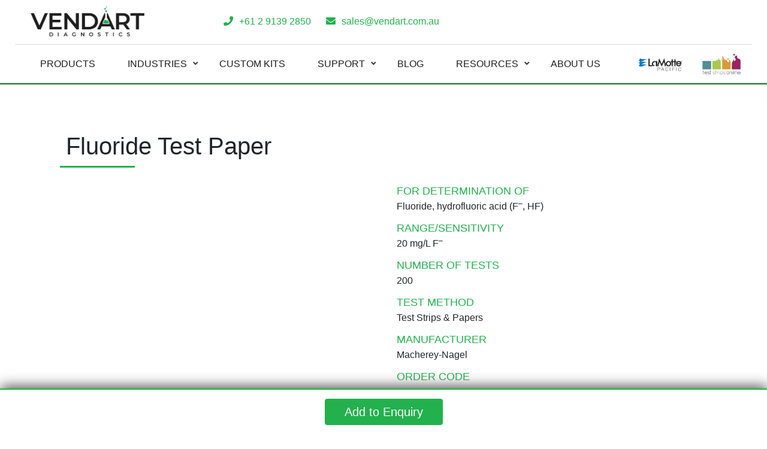

--- FILE ---
content_type: text/html; charset=UTF-8
request_url: https://www.vendart.com.au/fluoride-test-paper-2/
body_size: 31114
content:
<!doctype html><html lang="en-US" prefix="og: https://ogp.me/ns#" ><head><meta charset="UTF-8" /><meta name="viewport" content="width=device-width, initial-scale=1" /><link rel="icon" type="image/x-icon" href="https://www.vendart.com.au/wp-content/themes/diagnostics/assets/images/fabicon.png"><link rel="preload"
href="https://www.vendart.com.au/wp-content/themes/diagnostics/assets/css/flickity.min.css"
as="style"
onload="this.onload=null;this.rel='stylesheet'">
<noscript><link rel="stylesheet" href="https://www.vendart.com.au/wp-content/themes/diagnostics/assets/css/flickity.min.css">
</noscript><link rel="preload"
href="https://www.vendart.com.au/wp-content/themes/diagnostics/assets/css/style-banner.css"
as="style"
onload="this.onload=null;this.rel='stylesheet'">
<noscript><link rel="stylesheet" href="https://www.vendart.com.au/wp-content/themes/diagnostics/assets/css/style-banner.css">
</noscript> <script id="google_gtagjs-js-consent-mode-data-layer" type="litespeed/javascript">window.dataLayer=window.dataLayer||[];function gtag(){dataLayer.push(arguments)}
gtag('consent','default',{"ad_personalization":"denied","ad_storage":"denied","ad_user_data":"denied","analytics_storage":"denied","functionality_storage":"denied","security_storage":"denied","personalization_storage":"denied","region":["AT","BE","BG","CH","CY","CZ","DE","DK","EE","ES","FI","FR","GB","GR","HR","HU","IE","IS","IT","LI","LT","LU","LV","MT","NL","NO","PL","PT","RO","SE","SI","SK"],"wait_for_update":500});window._googlesitekitConsentCategoryMap={"statistics":["analytics_storage"],"marketing":["ad_storage","ad_user_data","ad_personalization"],"functional":["functionality_storage","security_storage"],"preferences":["personalization_storage"]};window._googlesitekitConsents={"ad_personalization":"denied","ad_storage":"denied","ad_user_data":"denied","analytics_storage":"denied","functionality_storage":"denied","security_storage":"denied","personalization_storage":"denied","region":["AT","BE","BG","CH","CY","CZ","DE","DK","EE","ES","FI","FR","GB","GR","HR","HU","IE","IS","IT","LI","LT","LU","LV","MT","NL","NO","PL","PT","RO","SE","SI","SK"],"wait_for_update":500}</script> <title>Fluoride Test Paper | Vendart Diagnostics</title><meta name="description" content="FOR DETERMINATION OF Fluoride, hydrofluoric acid (F-, HF) RANGE/SENSITIVITY 20 mg/L F- NUMBER OF TESTS 200 TEST METHOD Test Strips &amp; Papers MANUFACTURER Macherey-Nagel ORDER CODE 90750"/><meta name="robots" content="follow, index, max-snippet:-1, max-video-preview:-1, max-image-preview:large"/><link rel="canonical" href="https://www.vendart.com.au/fluoride-test-paper-2/" /><meta property="og:locale" content="en_US" /><meta property="og:type" content="product" /><meta property="og:title" content="Fluoride Test Paper | Vendart Diagnostics" /><meta property="og:description" content="FOR DETERMINATION OF Fluoride, hydrofluoric acid (F-, HF) RANGE/SENSITIVITY 20 mg/L F- NUMBER OF TESTS 200 TEST METHOD Test Strips &amp; Papers MANUFACTURER Macherey-Nagel ORDER CODE 90750" /><meta property="og:url" content="https://www.vendart.com.au/fluoride-test-paper-2/" /><meta property="og:site_name" content="Vendart Diagnostics" /><meta property="og:updated_time" content="2023-12-05T21:28:16+00:00" /><meta property="og:image" content="https://www.vendart.com.au/wp-content/uploads/2023/10/90750_Fluoridtestpapier.jpg" /><meta property="og:image:secure_url" content="https://www.vendart.com.au/wp-content/uploads/2023/10/90750_Fluoridtestpapier.jpg" /><meta property="og:image:width" content="1283" /><meta property="og:image:height" content="1600" /><meta property="og:image:alt" content="Fluoride Test Paper" /><meta property="og:image:type" content="image/jpeg" /><meta property="product:brand" content="Macherey-Nagel" /><meta property="product:price:amount" content="1" /><meta property="product:price:currency" content="AUD" /><meta property="product:availability" content="instock" /><meta name="twitter:card" content="summary_large_image" /><meta name="twitter:title" content="Fluoride Test Paper | Vendart Diagnostics" /><meta name="twitter:description" content="FOR DETERMINATION OF Fluoride, hydrofluoric acid (F-, HF) RANGE/SENSITIVITY 20 mg/L F- NUMBER OF TESTS 200 TEST METHOD Test Strips &amp; Papers MANUFACTURER Macherey-Nagel ORDER CODE 90750" /><meta name="twitter:image" content="https://www.vendart.com.au/wp-content/uploads/2023/10/90750_Fluoridtestpapier.jpg" /><meta name="twitter:label1" content="Price" /><meta name="twitter:data1" content="&#036;1.00" /><meta name="twitter:label2" content="Availability" /><meta name="twitter:data2" content="1 in stock" /> <script type="application/ld+json" class="rank-math-schema">{"@context":"https://schema.org","@graph":[{"@type":"Organization","@id":"https://www.vendart.com.au/#organization","name":"Vendart Diagnostics","url":"https://vendart.com.au","logo":{"@type":"ImageObject","@id":"https://www.vendart.com.au/#logo","url":"https://www.vendart.com.au/wp-content/uploads/2023/10/cropped-voendart-Logo-150x150.png","contentUrl":"https://www.vendart.com.au/wp-content/uploads/2023/10/cropped-voendart-Logo-150x150.png","caption":"Vendart Diagnostics","inLanguage":"en-US"}},{"@type":"WebSite","@id":"https://www.vendart.com.au/#website","url":"https://www.vendart.com.au","name":"Vendart Diagnostics","publisher":{"@id":"https://www.vendart.com.au/#organization"},"inLanguage":"en-US"},{"@type":"ImageObject","@id":"https://www.vendart.com.au/wp-content/uploads/2023/10/90750_Fluoridtestpapier.jpg","url":"https://www.vendart.com.au/wp-content/uploads/2023/10/90750_Fluoridtestpapier.jpg","width":"1283","height":"1600","inLanguage":"en-US"},{"@type":"BreadcrumbList","@id":"https://www.vendart.com.au/fluoride-test-paper-2/#breadcrumb","itemListElement":[{"@type":"ListItem","position":"1","item":{"@id":"https://vendart.com.au","name":"Home"}},{"@type":"ListItem","position":"2","item":{"@id":"https://www.vendart.com.au/uncategorized/","name":"Uncategorized"}},{"@type":"ListItem","position":"3","item":{"@id":"https://www.vendart.com.au/fluoride-test-paper-2/","name":"Fluoride Test Paper"}}]},{"@type":"ItemPage","@id":"https://www.vendart.com.au/fluoride-test-paper-2/#webpage","url":"https://www.vendart.com.au/fluoride-test-paper-2/","name":"Fluoride Test Paper | Vendart Diagnostics","datePublished":"2023-10-07T15:21:12+00:00","dateModified":"2023-12-05T21:28:16+00:00","isPartOf":{"@id":"https://www.vendart.com.au/#website"},"primaryImageOfPage":{"@id":"https://www.vendart.com.au/wp-content/uploads/2023/10/90750_Fluoridtestpapier.jpg"},"inLanguage":"en-US","breadcrumb":{"@id":"https://www.vendart.com.au/fluoride-test-paper-2/#breadcrumb"}},{"@type":"Product","brand":{"@type":"Brand","name":"Macherey-Nagel"},"name":"Fluoride Test Paper | Vendart Diagnostics","description":"FOR DETERMINATION OF Fluoride, hydrofluoric acid (F-, HF) RANGE/SENSITIVITY 20 mg/L F- NUMBER OF TESTS 200 TEST METHOD Test Strips &amp; Papers MANUFACTURER Macherey-Nagel ORDER CODE 90750","sku":"90750","category":"Uncategorized","mainEntityOfPage":{"@id":"https://www.vendart.com.au/fluoride-test-paper-2/#webpage"},"image":[{"@type":"ImageObject","url":"https://www.vendart.com.au/wp-content/uploads/2023/10/90750_Fluoridtestpapier.jpg","height":"1600","width":"1283"}],"offers":{"@type":"Offer","price":"1.00","priceCurrency":"AUD","priceValidUntil":"2027-12-31","availability":"http://schema.org/InStock","itemCondition":"NewCondition","url":"https://www.vendart.com.au/fluoride-test-paper-2/","seller":{"@type":"Organization","@id":"https://www.vendart.com.au/","name":"Vendart Diagnostics","url":"https://www.vendart.com.au","logo":""}},"additionalProperty":[{"@type":"PropertyValue","name":"pa_manufacturer","value":"Macherey-Nagel"},{"@type":"PropertyValue","name":"pa_test-method","value":"Test Strips &amp; Papers"},{"@type":"PropertyValue","name":"pa_industry","value":"Industrial, Specialty"},{"@type":"PropertyValue","name":"pa_range-sensitivity","value":"20 mg/L F^^-^^"},{"@type":"PropertyValue","name":"pa_number-of-tests","value":"200"},{"@type":"PropertyValue","name":"pa_for-determination-of","value":"Fluoride, hydrofluoric acid (F^^-^^, HF)"}],"@id":"https://www.vendart.com.au/fluoride-test-paper-2/#richSnippet"}]}</script> <link rel='dns-prefetch' href='//www.googletagmanager.com' /><link rel="alternate" type="application/rss+xml" title="Vendart Diagnostics &raquo; Feed" href="https://www.vendart.com.au/feed/" /><link rel="alternate" type="application/rss+xml" title="Vendart Diagnostics &raquo; Comments Feed" href="https://www.vendart.com.au/comments/feed/" /><style>[consent-id]:not(.rcb-content-blocker):not([consent-transaction-complete]):not([consent-visual-use-parent^="children:"]):not([consent-confirm]){opacity:0!important;}
.rcb-content-blocker+.rcb-content-blocker-children-fallback~*{display:none!important;}</style><link rel="preload" href="https://www.vendart.com.au/wp-content/28b46b90021009f866629742e4251ce0/dist/1254422414.js" as="script" /><link rel="preload" href="https://www.vendart.com.au/wp-content/28b46b90021009f866629742e4251ce0/dist/1457665381.js" as="script" /><link rel="preload" href="https://www.vendart.com.au/wp-content/plugins/real-cookie-banner/public/lib/animate.css/animate.min.css" as="style" /> <script data-cfasync="false" defer src="https://www.vendart.com.au/wp-content/28b46b90021009f866629742e4251ce0/dist/1254422414.js" id="real-cookie-banner-vendor-real-cookie-banner-banner-js"></script> <script type="application/json" data-skip-lazy-load="js-extra" data-skip-moving="true" data-no-defer nitro-exclude data-alt-type="application/ld+json" data-dont-merge data-wpmeteor-nooptimize="true" data-cfasync="false" id="af746fe756c9ab21291f3bc23d0f008f01-js-extra">{"slug":"real-cookie-banner","textDomain":"real-cookie-banner","version":"5.2.10","restUrl":"https:\/\/www.vendart.com.au\/wp-json\/real-cookie-banner\/v1\/","restNamespace":"real-cookie-banner\/v1","restPathObfuscateOffset":"b2e13928452356bf","restRoot":"https:\/\/www.vendart.com.au\/wp-json\/","restQuery":{"_v":"5.2.10","_locale":"user"},"restNonce":"5c0fbcb239","restRecreateNonceEndpoint":"https:\/\/www.vendart.com.au\/wp-admin\/admin-ajax.php?action=rest-nonce","publicUrl":"https:\/\/www.vendart.com.au\/wp-content\/plugins\/real-cookie-banner\/public\/","chunkFolder":"dist","chunksLanguageFolder":"https:\/\/www.vendart.com.au\/wp-content\/plugins\/real-cookie-banner\/public\/languages\/json\/","chunks":{},"others":{"customizeValuesBanner":"{\"layout\":{\"type\":\"dialog\",\"maxHeightEnabled\":true,\"maxHeight\":740,\"dialogMaxWidth\":530,\"dialogPosition\":\"middleCenter\",\"dialogMargin\":[0,0,0,0],\"bannerPosition\":\"bottom\",\"bannerMaxWidth\":1024,\"dialogBorderRadius\":3,\"borderRadius\":5,\"animationIn\":\"slideInUp\",\"animationInDuration\":500,\"animationInOnlyMobile\":true,\"animationOut\":\"none\",\"animationOutDuration\":500,\"animationOutOnlyMobile\":true,\"overlay\":true,\"overlayBg\":\"#000000\",\"overlayBgAlpha\":50,\"overlayBlur\":2},\"decision\":{\"acceptAll\":\"button\",\"acceptEssentials\":\"button\",\"showCloseIcon\":false,\"acceptIndividual\":\"link\",\"buttonOrder\":\"all,essential,save,individual\",\"showGroups\":false,\"groupsFirstView\":false,\"saveButton\":\"always\"},\"design\":{\"bg\":\"#ffffff\",\"textAlign\":\"center\",\"linkTextDecoration\":\"underline\",\"borderWidth\":0,\"borderColor\":\"#ffffff\",\"fontSize\":13,\"fontColor\":\"#2b2b2b\",\"fontInheritFamily\":true,\"fontFamily\":\"Arial, Helvetica, sans-serif\",\"fontWeight\":\"normal\",\"boxShadowEnabled\":true,\"boxShadowOffsetX\":0,\"boxShadowOffsetY\":5,\"boxShadowBlurRadius\":13,\"boxShadowSpreadRadius\":0,\"boxShadowColor\":\"#000000\",\"boxShadowColorAlpha\":20},\"headerDesign\":{\"inheritBg\":true,\"bg\":\"#f4f4f4\",\"inheritTextAlign\":true,\"textAlign\":\"center\",\"padding\":[17,20,15,20],\"logo\":\"\",\"logoRetina\":\"\",\"logoMaxHeight\":40,\"logoPosition\":\"left\",\"logoMargin\":[5,15,5,15],\"fontSize\":20,\"fontColor\":\"#2b2b2b\",\"fontInheritFamily\":true,\"fontFamily\":\"Arial, Helvetica, sans-serif\",\"fontWeight\":\"normal\",\"borderWidth\":1,\"borderColor\":\"#efefef\"},\"bodyDesign\":{\"padding\":[15,20,5,20],\"descriptionInheritFontSize\":true,\"descriptionFontSize\":13,\"dottedGroupsInheritFontSize\":true,\"dottedGroupsFontSize\":13,\"dottedGroupsBulletColor\":\"#15779b\",\"teachingsInheritTextAlign\":true,\"teachingsTextAlign\":\"center\",\"teachingsSeparatorActive\":true,\"teachingsSeparatorWidth\":50,\"teachingsSeparatorHeight\":1,\"teachingsSeparatorColor\":\"#15779b\",\"teachingsInheritFontSize\":false,\"teachingsFontSize\":12,\"teachingsInheritFontColor\":false,\"teachingsFontColor\":\"#757575\",\"accordionMargin\":[10,0,5,0],\"accordionPadding\":[5,10,5,10],\"accordionArrowType\":\"outlined\",\"accordionArrowColor\":\"#15779b\",\"accordionBg\":\"#ffffff\",\"accordionActiveBg\":\"#f9f9f9\",\"accordionHoverBg\":\"#efefef\",\"accordionBorderWidth\":1,\"accordionBorderColor\":\"#efefef\",\"accordionTitleFontSize\":12,\"accordionTitleFontColor\":\"#2b2b2b\",\"accordionTitleFontWeight\":\"normal\",\"accordionDescriptionMargin\":[5,0,0,0],\"accordionDescriptionFontSize\":12,\"accordionDescriptionFontColor\":\"#757575\",\"accordionDescriptionFontWeight\":\"normal\",\"acceptAllOneRowLayout\":false,\"acceptAllPadding\":[10,10,10,10],\"acceptAllBg\":\"#15779b\",\"acceptAllTextAlign\":\"center\",\"acceptAllFontSize\":18,\"acceptAllFontColor\":\"#ffffff\",\"acceptAllFontWeight\":\"normal\",\"acceptAllBorderWidth\":0,\"acceptAllBorderColor\":\"#000000\",\"acceptAllHoverBg\":\"#11607d\",\"acceptAllHoverFontColor\":\"#ffffff\",\"acceptAllHoverBorderColor\":\"#000000\",\"acceptEssentialsUseAcceptAll\":true,\"acceptEssentialsButtonType\":\"\",\"acceptEssentialsPadding\":[10,10,10,10],\"acceptEssentialsBg\":\"#efefef\",\"acceptEssentialsTextAlign\":\"center\",\"acceptEssentialsFontSize\":18,\"acceptEssentialsFontColor\":\"#0a0a0a\",\"acceptEssentialsFontWeight\":\"normal\",\"acceptEssentialsBorderWidth\":0,\"acceptEssentialsBorderColor\":\"#000000\",\"acceptEssentialsHoverBg\":\"#e8e8e8\",\"acceptEssentialsHoverFontColor\":\"#000000\",\"acceptEssentialsHoverBorderColor\":\"#000000\",\"acceptIndividualPadding\":[5,5,5,5],\"acceptIndividualBg\":\"#ffffff\",\"acceptIndividualTextAlign\":\"center\",\"acceptIndividualFontSize\":16,\"acceptIndividualFontColor\":\"#15779b\",\"acceptIndividualFontWeight\":\"normal\",\"acceptIndividualBorderWidth\":0,\"acceptIndividualBorderColor\":\"#000000\",\"acceptIndividualHoverBg\":\"#ffffff\",\"acceptIndividualHoverFontColor\":\"#11607d\",\"acceptIndividualHoverBorderColor\":\"#000000\"},\"footerDesign\":{\"poweredByLink\":true,\"inheritBg\":false,\"bg\":\"#fcfcfc\",\"inheritTextAlign\":true,\"textAlign\":\"center\",\"padding\":[10,20,15,20],\"fontSize\":14,\"fontColor\":\"#757474\",\"fontInheritFamily\":true,\"fontFamily\":\"Arial, Helvetica, sans-serif\",\"fontWeight\":\"normal\",\"hoverFontColor\":\"#2b2b2b\",\"borderWidth\":1,\"borderColor\":\"#efefef\",\"languageSwitcher\":\"flags\"},\"texts\":{\"headline\":\"Privacy preferences\",\"description\":\"We use cookies and similar technologies on our website and process your personal data (e.g. IP address), for example, to personalize content and ads, to integrate media from third-party providers or to analyze traffic on our website. Data processing may also happen as a result of cookies being set. We share this data with third parties that we name in the privacy settings.<br \\\/><br \\\/>The data processing may take place with your consent or on the basis of a legitimate interest, which you can object to in the privacy settings. You have the right not to consent and to change or revoke your consent at a later time. For more information on the use of your data, please visit our {{privacyPolicy}}privacy policy{{\\\/privacyPolicy}}.\",\"acceptAll\":\"Accept all\",\"acceptEssentials\":\"Continue without consent\",\"acceptIndividual\":\"Set privacy settings individually\",\"poweredBy\":\"0\",\"dataProcessingInUnsafeCountries\":\"Some services process personal data in unsafe third countries. By consenting, you also consent to data processing of labeled services per {{legalBasis}}, with risks like inadequate legal remedies, unauthorized access by authorities without information or possibility of objection, unauthorised transfer to third parties, and inadequate data security measures.\",\"ageNoticeBanner\":\"You are under {{minAge}} years old? Then you cannot consent to optional services. Ask your parents or legal guardians to agree to these services with you.\",\"ageNoticeBlocker\":\"You are under {{minAge}} years old? Unfortunately, you are not permitted to consent to this service to view this content. Please ask your parents or guardians to agree to the service with you!\",\"listServicesNotice\":\"By accepting all services, you allow {{services}} to be loaded. These services are divided into groups {{serviceGroups}} according to their purpose (belonging marked with superscript numbers).\",\"listServicesLegitimateInterestNotice\":\"In addition, {{services}} are loaded based on a legitimate interest.\",\"consentForwardingExternalHosts\":\"Your consent is also applicable on {{websites}}.\",\"blockerHeadline\":\"{{name}} blocked due to privacy settings\",\"blockerLinkShowMissing\":\"Show all services you still need to agree to\",\"blockerLoadButton\":\"Accept services and load content\",\"blockerAcceptInfo\":\"Loading the blocked content will adjust your privacy settings. Content from this service will not be blocked in the future.\",\"stickyHistory\":\"Privacy settings history\",\"stickyRevoke\":\"Revoke consents\",\"stickyRevokeSuccessMessage\":\"You have successfully revoked consent for services with its cookies and personal data processing. The page will be reloaded now!\",\"stickyChange\":\"Change privacy settings\"},\"individualLayout\":{\"inheritDialogMaxWidth\":false,\"dialogMaxWidth\":970,\"inheritBannerMaxWidth\":true,\"bannerMaxWidth\":1980,\"descriptionTextAlign\":\"left\"},\"group\":{\"checkboxBg\":\"#f0f0f0\",\"checkboxBorderWidth\":1,\"checkboxBorderColor\":\"#d2d2d2\",\"checkboxActiveColor\":\"#ffffff\",\"checkboxActiveBg\":\"#15779b\",\"checkboxActiveBorderColor\":\"#11607d\",\"groupInheritBg\":true,\"groupBg\":\"#f4f4f4\",\"groupPadding\":[15,15,15,15],\"groupSpacing\":10,\"groupBorderRadius\":5,\"groupBorderWidth\":1,\"groupBorderColor\":\"#f4f4f4\",\"headlineFontSize\":16,\"headlineFontWeight\":\"normal\",\"headlineFontColor\":\"#2b2b2b\",\"descriptionFontSize\":14,\"descriptionFontColor\":\"#757575\",\"linkColor\":\"#757575\",\"linkHoverColor\":\"#2b2b2b\",\"detailsHideLessRelevant\":true},\"saveButton\":{\"useAcceptAll\":true,\"type\":\"button\",\"padding\":[10,10,10,10],\"bg\":\"#efefef\",\"textAlign\":\"center\",\"fontSize\":18,\"fontColor\":\"#0a0a0a\",\"fontWeight\":\"normal\",\"borderWidth\":0,\"borderColor\":\"#000000\",\"hoverBg\":\"#e8e8e8\",\"hoverFontColor\":\"#000000\",\"hoverBorderColor\":\"#000000\"},\"individualTexts\":{\"headline\":\"Individual privacy preferences\",\"description\":\"We use cookies and similar technologies on our website and process your personal data (e.g. IP address), for example, to personalize content and ads, to integrate media from third-party providers or to analyze traffic on our website. Data processing may also happen as a result of cookies being set. We share this data with third parties that we name in the privacy settings.<br \\\/><br \\\/>The data processing may take place with your consent or on the basis of a legitimate interest, which you can object to in the privacy settings. You have the right not to consent and to change or revoke your consent at a later time. For more information on the use of your data, please visit our {{privacyPolicy}}privacy policy{{\\\/privacyPolicy}}.<br \\\/><br \\\/>Below you will find an overview of all services used by this website. You can view detailed information about each service and agree to them individually or exercise your right to object.\",\"save\":\"Save custom choices\",\"showMore\":\"Show service information\",\"hideMore\":\"Hide service information\",\"postamble\":\"\"},\"mobile\":{\"enabled\":true,\"maxHeight\":400,\"hideHeader\":false,\"alignment\":\"bottom\",\"scalePercent\":90,\"scalePercentVertical\":-50},\"sticky\":{\"enabled\":false,\"animationsEnabled\":true,\"alignment\":\"left\",\"bubbleBorderRadius\":50,\"icon\":\"fingerprint\",\"iconCustom\":\"\",\"iconCustomRetina\":\"\",\"iconSize\":30,\"iconColor\":\"#ffffff\",\"bubbleMargin\":[10,20,20,20],\"bubblePadding\":15,\"bubbleBg\":\"#15779b\",\"bubbleBorderWidth\":0,\"bubbleBorderColor\":\"#10556f\",\"boxShadowEnabled\":true,\"boxShadowOffsetX\":0,\"boxShadowOffsetY\":2,\"boxShadowBlurRadius\":5,\"boxShadowSpreadRadius\":1,\"boxShadowColor\":\"#105b77\",\"boxShadowColorAlpha\":40,\"bubbleHoverBg\":\"#ffffff\",\"bubbleHoverBorderColor\":\"#000000\",\"hoverIconColor\":\"#000000\",\"hoverIconCustom\":\"\",\"hoverIconCustomRetina\":\"\",\"menuFontSize\":16,\"menuBorderRadius\":5,\"menuItemSpacing\":10,\"menuItemPadding\":[5,10,5,10]},\"customCss\":{\"css\":\"\",\"antiAdBlocker\":\"y\"}}","isPro":false,"showProHints":false,"proUrl":"https:\/\/devowl.io\/go\/real-cookie-banner?source=rcb-lite","showLiteNotice":true,"frontend":{"groups":"[{\"id\":1023,\"name\":\"Essential\",\"slug\":\"essential\",\"description\":\"Essential services are required for the basic functionality of the website. They only contain technically necessary services. These services cannot be objected to.\",\"isEssential\":true,\"isDefault\":true,\"items\":[{\"id\":4616,\"name\":\"Real Cookie Banner\",\"purpose\":\"Real Cookie Banner asks website visitors for consent to set cookies and process personal data. For this purpose, a UUID (pseudonymous identification of the user) is assigned to each website visitor, which is valid until the cookie expires to store the consent. Cookies are used to test whether cookies can be set, to store reference to documented consent, to store which services from which service groups the visitor has consented to, and, if consent is obtained under the Transparency & Consent Framework (TCF), to store consent in TCF partners, purposes, special purposes, features and special features. As part of the obligation to disclose according to GDPR, the collected consent is fully documented. This includes, in addition to the services and service groups to which the visitor has consented, and if consent is obtained according to the TCF standard, to which TCF partners, purposes and features the visitor has consented, all cookie banner settings at the time of consent as well as the technical circumstances (e.g. size of the displayed area at the time of consent) and the user interactions (e.g. clicking on buttons) that led to consent. Consent is collected once per language.\",\"providerContact\":{\"phone\":\"\",\"email\":\"\",\"link\":\"\"},\"isProviderCurrentWebsite\":true,\"provider\":\"\",\"uniqueName\":\"\",\"isEmbeddingOnlyExternalResources\":false,\"legalBasis\":\"legal-requirement\",\"dataProcessingInCountries\":[],\"dataProcessingInCountriesSpecialTreatments\":[],\"technicalDefinitions\":[{\"type\":\"http\",\"name\":\"real_cookie_banner*\",\"host\":\".com.au\",\"duration\":365,\"durationUnit\":\"d\",\"isSessionDuration\":false,\"purpose\":\"Unique identifier for the consent, but not for the website visitor. Revision hash for settings of cookie banner (texts, colors, features, service groups, services, content blockers etc.). IDs for consented services and service groups.\"},{\"type\":\"http\",\"name\":\"real_cookie_banner*-tcf\",\"host\":\".com.au\",\"duration\":365,\"durationUnit\":\"d\",\"isSessionDuration\":false,\"purpose\":\"Consents collected under TCF stored in TC String format, including TCF vendors, purposes, special purposes, features, and special features.\"},{\"type\":\"http\",\"name\":\"real_cookie_banner*-gcm\",\"host\":\".com.au\",\"duration\":365,\"durationUnit\":\"d\",\"isSessionDuration\":false,\"purpose\":\"Consents into consent types (purposes)  collected under Google Consent Mode stored for all Google Consent Mode compatible services.\"},{\"type\":\"http\",\"name\":\"real_cookie_banner-test\",\"host\":\".com.au\",\"duration\":365,\"durationUnit\":\"d\",\"isSessionDuration\":false,\"purpose\":\"Cookie set to test HTTP cookie functionality. Deleted immediately after test.\"},{\"type\":\"local\",\"name\":\"real_cookie_banner*\",\"host\":\"https:\\\/\\\/www.vendart-com-au-858088.hostingersite.com\",\"duration\":1,\"durationUnit\":\"d\",\"isSessionDuration\":false,\"purpose\":\"Unique identifier for the consent, but not for the website visitor. Revision hash for settings of cookie banner (texts, colors, features, service groups, services, content blockers etc.). IDs for consented services and service groups. Is only stored until consent is documented on the website server.\"},{\"type\":\"local\",\"name\":\"real_cookie_banner*-tcf\",\"host\":\"https:\\\/\\\/www.vendart-com-au-858088.hostingersite.com\",\"duration\":1,\"durationUnit\":\"d\",\"isSessionDuration\":false,\"purpose\":\"Consents collected under TCF stored in TC String format, including TCF vendors, purposes, special purposes, features, and special features. Is only stored until consent is documented on the website server.\"},{\"type\":\"local\",\"name\":\"real_cookie_banner*-gcm\",\"host\":\"https:\\\/\\\/www.vendart-com-au-858088.hostingersite.com\",\"duration\":1,\"durationUnit\":\"d\",\"isSessionDuration\":false,\"purpose\":\"Consents collected under Google Consent Mode stored in consent types (purposes) for all Google Consent Mode compatible services. Is only stored until consent is documented on the website server.\"},{\"type\":\"local\",\"name\":\"real_cookie_banner-consent-queue*\",\"host\":\"https:\\\/\\\/www.vendart-com-au-858088.hostingersite.com\",\"duration\":1,\"durationUnit\":\"d\",\"isSessionDuration\":false,\"purpose\":\"Local caching of selection in cookie banner until server documents consent; documentation periodic or at page switches attempted if server is unavailable or overloaded.\"}],\"codeDynamics\":[],\"providerPrivacyPolicyUrl\":\"\",\"providerLegalNoticeUrl\":\"\",\"tagManagerOptInEventName\":\"\",\"tagManagerOptOutEventName\":\"\",\"googleConsentModeConsentTypes\":[],\"executePriority\":10,\"codeOptIn\":\"\",\"executeCodeOptInWhenNoTagManagerConsentIsGiven\":false,\"codeOptOut\":\"\",\"executeCodeOptOutWhenNoTagManagerConsentIsGiven\":false,\"deleteTechnicalDefinitionsAfterOptOut\":false,\"codeOnPageLoad\":\"\",\"presetId\":\"real-cookie-banner\"}]}]","links":[{"id":4615,"label":"Privacy policy","pageType":"privacyPolicy","isExternalUrl":false,"pageId":3,"url":"https:\/\/www.vendart.com.au\/privacy-policy\/","hideCookieBanner":true,"isTargetBlank":true}],"websiteOperator":{"address":"Vendart Diagnostics","country":"US","contactEmail":"base64-encoded:ZGVtbzR0ZXN0aW5nNUBnbWFpbC5jb20=","contactPhone":"","contactFormUrl":false},"blocker":[],"languageSwitcher":[],"predefinedDataProcessingInSafeCountriesLists":{"GDPR":["AT","BE","BG","HR","CY","CZ","DK","EE","FI","FR","DE","GR","HU","IE","IS","IT","LI","LV","LT","LU","MT","NL","NO","PL","PT","RO","SK","SI","ES","SE"],"DSG":["CH"],"GDPR+DSG":[],"ADEQUACY_EU":["AD","AR","CA","FO","GG","IL","IM","JP","JE","NZ","KR","CH","GB","UY","US"],"ADEQUACY_CH":["DE","AD","AR","AT","BE","BG","CA","CY","HR","DK","ES","EE","FI","FR","GI","GR","GG","HU","IM","FO","IE","IS","IL","IT","JE","LV","LI","LT","LU","MT","MC","NO","NZ","NL","PL","PT","CZ","RO","GB","SK","SI","SE","UY","US"]},"decisionCookieName":"real_cookie_banner-v:3_blog:1_path:51cd890","revisionHash":"de89596b709a7539435e13aed57998f3","territorialLegalBasis":["gdpr-eprivacy"],"setCookiesViaManager":"none","isRespectDoNotTrack":false,"failedConsentDocumentationHandling":"essentials","isAcceptAllForBots":true,"isDataProcessingInUnsafeCountries":false,"isAgeNotice":true,"ageNoticeAgeLimit":16,"isListServicesNotice":true,"isBannerLessConsent":false,"isTcf":false,"isGcm":false,"isGcmListPurposes":false,"hasLazyData":false},"anonymousContentUrl":"https:\/\/www.vendart.com.au\/wp-content\/28b46b90021009f866629742e4251ce0\/dist\/","anonymousHash":"28b46b90021009f866629742e4251ce0","hasDynamicPreDecisions":false,"isLicensed":true,"isDevLicense":false,"multilingualSkipHTMLForTag":"","isCurrentlyInTranslationEditorPreview":false,"defaultLanguage":"","currentLanguage":"","activeLanguages":[],"context":"","iso3166OneAlpha2":{"AF":"Afghanistan","AX":"Aland Islands","AL":"Albania","DZ":"Algeria","AS":"American Samoa","AD":"Andorra","AO":"Angola","AI":"Anguilla","AQ":"Antarctica","AG":"Antigua And Barbuda","AR":"Argentina","AM":"Armenia","AW":"Aruba","AU":"Australia","AT":"Austria","AZ":"Azerbaijan","BS":"Bahamas","BH":"Bahrain","BD":"Bangladesh","BB":"Barbados","BY":"Belarus","BE":"Belgium","BZ":"Belize","BJ":"Benin","BM":"Bermuda","BT":"Bhutan","BO":"Bolivia","BA":"Bosnia And Herzegovina","BW":"Botswana","BV":"Bouvet Island","BR":"Brazil","IO":"British Indian Ocean Territory","BN":"Brunei Darussalam","BG":"Bulgaria","BF":"Burkina Faso","BI":"Burundi","KH":"Cambodia","CM":"Cameroon","CA":"Canada","CV":"Cape Verde","BQ":"Caribbean Netherlands","KY":"Cayman Islands","CF":"Central African Republic","TD":"Chad","CL":"Chile","CN":"China","CX":"Christmas Island","CC":"Cocos (Keeling) Islands","CO":"Colombia","KM":"Comoros","CG":"Congo","CD":"Congo, Democratic Republic","CK":"Cook Islands","CR":"Costa Rica","CI":"Cote D'Ivoire","HR":"Croatia","CU":"Cuba","CW":"Cura\u00e7ao","CY":"Cyprus","CZ":"Czech Republic","DK":"Denmark","DJ":"Djibouti","DM":"Dominica","DO":"Dominican Republic","EC":"Ecuador","EG":"Egypt","SV":"El Salvador","GQ":"Equatorial Guinea","ER":"Eritrea","EE":"Estonia","ET":"Ethiopia","FK":"Falkland Islands (Malvinas)","FO":"Faroe Islands","FM":"Federated States Of Micronesia","FJ":"Fiji","FI":"Finland","FR":"France","GF":"French Guiana","PF":"French Polynesia","TF":"French Southern and Antarctic Lands","GA":"Gabon","GM":"Gambia","GE":"Georgia","DE":"Germany","GH":"Ghana","GI":"Gibraltar","GR":"Greece","GL":"Greenland","GD":"Grenada","GP":"Guadeloupe","GU":"Guam","GT":"Guatemala","GG":"Guernsey","GN":"Guinea","GW":"Guinea-Bissau","GY":"Guyana","HT":"Haiti","HM":"Heard Island & Mcdonald Islands","VA":"Holy See (Vatican City State)","HN":"Honduras","HK":"Hong Kong","HU":"Hungary","IS":"Iceland","IN":"India","ID":"Indonesia","IR":"Iran, Islamic Republic Of","IQ":"Iraq","IE":"Ireland","IM":"Isle Of Man","IL":"Israel","IT":"Italy","JM":"Jamaica","JP":"Japan","JE":"Jersey","JO":"Jordan","KZ":"Kazakhstan","KE":"Kenya","KI":"Kiribati","KR":"Korea","XK":"Kosovo","KW":"Kuwait","KG":"Kyrgyzstan","LA":"Lao People's Democratic Republic","LV":"Latvia","LB":"Lebanon","LS":"Lesotho","LR":"Liberia","LY":"Libyan Arab Jamahiriya","LI":"Liechtenstein","LT":"Lithuania","LU":"Luxembourg","MO":"Macao","MK":"Macedonia","MG":"Madagascar","MW":"Malawi","MY":"Malaysia","MV":"Maldives","ML":"Mali","MT":"Malta","MH":"Marshall Islands","MQ":"Martinique","MR":"Mauritania","MU":"Mauritius","YT":"Mayotte","MX":"Mexico","MD":"Moldova","MC":"Monaco","MN":"Mongolia","ME":"Montenegro","MS":"Montserrat","MA":"Morocco","MZ":"Mozambique","MM":"Myanmar","NA":"Namibia","NR":"Nauru","NP":"Nepal","NL":"Netherlands","AN":"Netherlands Antilles","NC":"New Caledonia","NZ":"New Zealand","NI":"Nicaragua","NE":"Niger","NG":"Nigeria","NU":"Niue","NF":"Norfolk Island","KP":"North Korea","MP":"Northern Mariana Islands","NO":"Norway","OM":"Oman","PK":"Pakistan","PW":"Palau","PS":"Palestinian Territory, Occupied","PA":"Panama","PG":"Papua New Guinea","PY":"Paraguay","PE":"Peru","PH":"Philippines","PN":"Pitcairn","PL":"Poland","PT":"Portugal","PR":"Puerto Rico","QA":"Qatar","RE":"Reunion","RO":"Romania","RU":"Russian Federation","RW":"Rwanda","BL":"Saint Barthelemy","SH":"Saint Helena","KN":"Saint Kitts And Nevis","LC":"Saint Lucia","MF":"Saint Martin","PM":"Saint Pierre And Miquelon","VC":"Saint Vincent And Grenadines","WS":"Samoa","SM":"San Marino","ST":"Sao Tome And Principe","SA":"Saudi Arabia","SN":"Senegal","RS":"Serbia","SC":"Seychelles","SL":"Sierra Leone","SG":"Singapore","SX":"Sint Maarten","SK":"Slovakia","SI":"Slovenia","SB":"Solomon Islands","SO":"Somalia","ZA":"South Africa","GS":"South Georgia And Sandwich Isl.","SS":"South Sudan","ES":"Spain","LK":"Sri Lanka","SD":"Sudan","SR":"Suriname","SJ":"Svalbard And Jan Mayen","SZ":"Swaziland","SE":"Sweden","CH":"Switzerland","SY":"Syrian Arab Republic","TW":"Taiwan","TJ":"Tajikistan","TZ":"Tanzania","TH":"Thailand","TL":"Timor-Leste","TG":"Togo","TK":"Tokelau","TO":"Tonga","TT":"Trinidad And Tobago","TN":"Tunisia","TR":"Turkey","TM":"Turkmenistan","TC":"Turks And Caicos Islands","TV":"Tuvalu","UG":"Uganda","UA":"Ukraine","AE":"United Arab Emirates","GB":"United Kingdom","US":"United States","UM":"United States Outlying Islands","UY":"Uruguay","UZ":"Uzbekistan","VU":"Vanuatu","VE":"Venezuela","VN":"Vietnam","VG":"Virgin Islands, British","VI":"Virgin Islands, U.S.","WF":"Wallis And Futuna","EH":"Western Sahara","YE":"Yemen","ZM":"Zambia","ZW":"Zimbabwe"},"visualParentSelectors":{".et_pb_video_box":1,".et_pb_video_slider:has(>.et_pb_slider_carousel %s)":"self",".ast-oembed-container":1,".wpb_video_wrapper":1,".gdlr-core-pbf-background-wrap":1},"isPreventPreDecision":false,"isInvalidateImplicitUserConsent":false,"dependantVisibilityContainers":["[role=\"tabpanel\"]",".eael-tab-content-item",".wpcs_content_inner",".op3-contenttoggleitem-content",".op3-popoverlay-content",".pum-overlay","[data-elementor-type=\"popup\"]",".wp-block-ub-content-toggle-accordion-content-wrap",".w-popup-wrap",".oxy-lightbox_inner[data-inner-content=true]",".oxy-pro-accordion_body",".oxy-tab-content",".kt-accordion-panel",".vc_tta-panel-body",".mfp-hide","div[id^=\"tve_thrive_lightbox_\"]",".brxe-xpromodalnestable",".evcal_eventcard",".divioverlay",".et_pb_toggle_content"],"disableDeduplicateExceptions":[".et_pb_video_slider"],"bannerDesignVersion":12,"bannerI18n":{"showMore":"Show more","hideMore":"Hide","showLessRelevantDetails":"Show more details (%s)","hideLessRelevantDetails":"Hide more details (%s)","other":"Other","legalBasis":{"label":"Use on legal basis of","consentPersonalData":"Consent for processing personal data","consentStorage":"Consent for storing or accessing information on the terminal equipment of the user","legitimateInterestPersonalData":"Legitimate interest for the processing of personal data","legitimateInterestStorage":"Provision of explicitly requested digital service for storing or accessing information on the terminal equipment of the user","legalRequirementPersonalData":"Compliance with a legal obligation for processing of personal data"},"territorialLegalBasisArticles":{"gdpr-eprivacy":{"dataProcessingInUnsafeCountries":"Art. 49 (1) (a) GDPR"},"dsg-switzerland":{"dataProcessingInUnsafeCountries":"Art. 17 (1) (a) DSG (Switzerland)"}},"legitimateInterest":"Legitimate interest","consent":"Consent","crawlerLinkAlert":"We have recognized that you are a crawler\/bot. Only natural persons must consent to cookies and processing of personal data. Therefore, the link has no function for you.","technicalCookieDefinitions":"Technical cookie definitions","technicalCookieName":"Technical cookie name","usesCookies":"Uses cookies","cookieRefresh":"Cookie refresh","usesNonCookieAccess":"Uses cookie-like information (LocalStorage, SessionStorage, IndexDB, etc.)","host":"Host","duration":"Duration","noExpiration":"No expiration","type":"Type","purpose":"Purpose","purposes":"Purposes","headerTitlePrivacyPolicyHistory":"History of your privacy settings","skipToConsentChoices":"Skip to consent choices","historyLabel":"Show consent from","historyItemLoadError":"Reading the consent has failed. Please try again later!","historySelectNone":"Not yet consented to","provider":"Provider","providerContactPhone":"Phone","providerContactEmail":"Email","providerContactLink":"Contact form","providerPrivacyPolicyUrl":"Privacy Policy","providerLegalNoticeUrl":"Legal notice","nonStandard":"Non-standardized data processing","nonStandardDesc":"Some services set cookies and\/or process personal data without complying with consent communication standards. These services are divided into several groups. So-called \"essential services\" are used based on legitimate interest and cannot be opted out (an objection may have to be made by email or letter in accordance with the privacy policy), while all other services are used only after consent has been given.","dataProcessingInThirdCountries":"Data processing in third countries","safetyMechanisms":{"label":"Safety mechanisms for data transmission","standardContractualClauses":"Standard contractual clauses","adequacyDecision":"Adequacy decision","eu":"EU","switzerland":"Switzerland","bindingCorporateRules":"Binding corporate rules","contractualGuaranteeSccSubprocessors":"Contractual guarantee for standard contractual clauses with sub-processors"},"durationUnit":{"n1":{"s":"second","m":"minute","h":"hour","d":"day","mo":"month","y":"year"},"nx":{"s":"seconds","m":"minutes","h":"hours","d":"days","mo":"months","y":"years"}},"close":"Close","closeWithoutSaving":"Close without saving","yes":"Yes","no":"No","unknown":"Unknown","none":"None","noLicense":"No license activated - not for production use!","devLicense":"Product license not for production use!","devLicenseLearnMore":"Learn more","devLicenseLink":"https:\/\/devowl.io\/knowledge-base\/license-installation-type\/","andSeparator":" and ","deprecated":{"appropriateSafeguard":"Appropriate safeguard","dataProcessingInUnsafeCountries":"Data processing in unsafe third countries","legalRequirement":"Compliance with a legal obligation"}},"pageRequestUuid4":"a2394eac8-1fc7-402c-80e1-eca37eb413ff","pageByIdUrl":"https:\/\/www.vendart.com.au?page_id","pluginUrl":"https:\/\/devowl.io\/wordpress-real-cookie-banner\/"}}</script><script data-skip-lazy-load="js-extra" data-skip-moving="true" data-no-defer nitro-exclude data-alt-type="application/ld+json" data-dont-merge data-wpmeteor-nooptimize="true" data-cfasync="false" id="af746fe756c9ab21291f3bc23d0f008f02-js-extra">(()=>{var x=function (a,b){return-1<["codeOptIn","codeOptOut","codeOnPageLoad","contactEmail"].indexOf(a)&&"string"==typeof b&&b.startsWith("base64-encoded:")?window.atob(b.substr(15)):b},t=(e,t)=>new Proxy(e,{get:(e,n)=>{let r=Reflect.get(e,n);return n===t&&"string"==typeof r&&(r=JSON.parse(r,x),Reflect.set(e,n,r)),r}}),n=JSON.parse(document.getElementById("af746fe756c9ab21291f3bc23d0f008f01-js-extra").innerHTML,x);window.Proxy?n.others.frontend=t(n.others.frontend,"groups"):n.others.frontend.groups=JSON.parse(n.others.frontend.groups,x);window.Proxy?n.others=t(n.others,"customizeValuesBanner"):n.others.customizeValuesBanner=JSON.parse(n.others.customizeValuesBanner,x);;window.realCookieBanner=n;window[Math.random().toString(36)]=n;
})();</script><script data-cfasync="false" id="real-cookie-banner-banner-js-before">((a,b)=>{a[b]||(a[b]={unblockSync:()=>undefined},["consentSync"].forEach(c=>a[b][c]=()=>({cookie:null,consentGiven:!1,cookieOptIn:!0})),["consent","consentAll","unblock"].forEach(c=>a[b][c]=(...d)=>new Promise(e=>a.addEventListener(b,()=>{a[b][c](...d).then(e)},{once:!0}))))})(window,"consentApi");
//# sourceURL=real-cookie-banner-banner-js-before</script> <script data-cfasync="false" defer src="https://www.vendart.com.au/wp-content/28b46b90021009f866629742e4251ce0/dist/1457665381.js" id="real-cookie-banner-banner-js"></script> <link rel='stylesheet' id='animate-css-css' href='https://www.vendart.com.au/wp-content/plugins/real-cookie-banner/public/lib/animate.css/animate.min.css' media='all' /><link rel="alternate" title="oEmbed (JSON)" type="application/json+oembed" href="https://www.vendart.com.au/wp-json/oembed/1.0/embed?url=https%3A%2F%2Fwww.vendart.com.au%2Ffluoride-test-paper-2%2F" /><link rel="alternate" title="oEmbed (XML)" type="text/xml+oembed" href="https://www.vendart.com.au/wp-json/oembed/1.0/embed?url=https%3A%2F%2Fwww.vendart.com.au%2Ffluoride-test-paper-2%2F&#038;format=xml" /><style id='wp-img-auto-sizes-contain-inline-css'>img:is([sizes=auto i],[sizes^="auto," i]){contain-intrinsic-size:3000px 1500px}
/*# sourceURL=wp-img-auto-sizes-contain-inline-css */</style><style id='classic-theme-styles-inline-css'>/*! This file is auto-generated */
.wp-block-button__link{color:#fff;background-color:#32373c;border-radius:9999px;box-shadow:none;text-decoration:none;padding:calc(.667em + 2px) calc(1.333em + 2px);font-size:1.125em}.wp-block-file__button{background:#32373c;color:#fff;text-decoration:none}
/*# sourceURL=/wp-includes/css/classic-themes.min.css */</style><link data-optimized="1" rel='stylesheet' id='twenty-twenty-one-custom-color-overrides-css' href='https://www.vendart.com.au/wp-content/litespeed/css/05258d2bca743383507bd6d905b2d80f.css?ver=2d80f' media='all' /><link data-optimized="1" rel='stylesheet' id='contact-form-7-css' href='https://www.vendart.com.au/wp-content/litespeed/css/1c84b1e3d546968742ee774d6a9eb09f.css?ver=eb09f' media='all' /><link data-optimized="1" rel='stylesheet' id='dashicons-css' href='https://www.vendart.com.au/wp-content/litespeed/css/2969133dd23decf693c6c50aba8051bb.css?ver=051bb' media='all' /><link data-optimized="1" rel='stylesheet' id='rmp-menu-styles-css' href='https://www.vendart.com.au/wp-content/litespeed/css/a75a6133a984ef24bb7bceb98c9996c5.css?ver=996c5' media='all' /><link data-optimized="1" rel='stylesheet' id='photoswipe-css' href='https://www.vendart.com.au/wp-content/litespeed/css/6863148e1d6b5116a1948cf51abd4729.css?ver=d4729' media='all' /><link data-optimized="1" rel='stylesheet' id='photoswipe-default-skin-css' href='https://www.vendart.com.au/wp-content/litespeed/css/556cb4b6d7b27accf3aff251499af0d3.css?ver=af0d3' media='all' /><link data-optimized="1" rel='stylesheet' id='woocommerce-layout-css' href='https://www.vendart.com.au/wp-content/litespeed/css/820670574b99774a8c92577871e735d1.css?ver=735d1' media='all' /><link data-optimized="1" rel='stylesheet' id='woocommerce-smallscreen-css' href='https://www.vendart.com.au/wp-content/litespeed/css/6bcd07dea30e3ceffa9abb2a543a2a4f.css?ver=a2a4f' media='only screen and (max-width: 768px)' /><link data-optimized="1" rel='stylesheet' id='woocommerce-general-css' href='https://www.vendart.com.au/wp-content/litespeed/css/0289cae3e462f8ed3783ea6e6e788f32.css?ver=88f32' media='all' /><style id='woocommerce-inline-inline-css'>.woocommerce form .form-row .required { visibility: visible; }
/*# sourceURL=woocommerce-inline-inline-css */</style><link data-optimized="1" rel='stylesheet' id='twenty-twenty-one-style-css' href='https://www.vendart.com.au/wp-content/litespeed/css/78bd6af6579eae1c1316cc854797b81f.css?ver=7b81f' media='all' /><link data-optimized="1" rel='stylesheet' id='animations-css' href='https://www.vendart.com.au/wp-content/litespeed/css/b279b37f6e526976e428431a4638d945.css?ver=8d945' media='all' /><link data-optimized="1" rel='stylesheet' id='fontawesome.min-css' href='https://www.vendart.com.au/wp-content/litespeed/css/876c2ae652a357de431e1b46fce0f8d8.css?ver=0f8d8' media='all' /><link data-optimized="1" rel='stylesheet' id='bootstrap-min-css' href='https://www.vendart.com.au/wp-content/litespeed/css/c3d55c3f7c2af0bf3de7dffdd371d5d2.css?ver=1d5d2' media='all' /><link data-optimized="1" rel='stylesheet' id='jquery-fancybox-min-css' href='https://www.vendart.com.au/wp-content/litespeed/css/98643bb08e1802538eb6816a4db01ea9.css?ver=01ea9' media='all' /><link data-optimized="1" rel='stylesheet' id='owl-carousel-css' href='https://www.vendart.com.au/wp-content/litespeed/css/3d8489824abf7e494716b7f94ba2f537.css?ver=2f537' media='all' /><link data-optimized="1" rel='stylesheet' id='main-css' href='https://www.vendart.com.au/wp-content/litespeed/css/c0f0fe6b86ead484887a5c8190de2c00.css?ver=e2c00' media='all' /> <script data-optimized="1" src="https://www.vendart.com.au/wp-content/litespeed/js/79e00e87843f01061cf2d9abf71d1707.js?ver=d1707" id="jquery-core-js"></script> <script data-optimized="1" src="https://www.vendart.com.au/wp-content/litespeed/js/340dc4d9715ce54dfc97323c3b4d0741.js?ver=d0741" id="jquery-migrate-js"></script> <script data-optimized="1" src="https://www.vendart.com.au/wp-content/litespeed/js/7d9f918e7ccb4756ed240f6a34b1fd30.js?ver=1fd30" id="wc-jquery-blockui-js" data-wp-strategy="defer"></script> <script id="wc-add-to-cart-js-extra" type="litespeed/javascript">var wc_add_to_cart_params={"ajax_url":"/wp-admin/admin-ajax.php","wc_ajax_url":"/?wc-ajax=%%endpoint%%","i18n_view_cart":"View cart","cart_url":"https://www.vendart.com.au/cart/","is_cart":"","cart_redirect_after_add":"no"}</script> <script data-optimized="1" src="https://www.vendart.com.au/wp-content/litespeed/js/af1b9d088e5b94a64c10e4ed94493ab6.js?ver=93ab6" id="wc-add-to-cart-js" defer data-wp-strategy="defer"></script> <script data-optimized="1" src="https://www.vendart.com.au/wp-content/litespeed/js/2d695eae31a09ab007b2bd7d9d3f01c9.js?ver=f01c9" id="wc-zoom-js" defer data-wp-strategy="defer"></script> <script data-optimized="1" src="https://www.vendart.com.au/wp-content/litespeed/js/b139d94ccacc762d53831993f3842703.js?ver=42703" id="wc-flexslider-js" defer data-wp-strategy="defer"></script> <script data-optimized="1" src="https://www.vendart.com.au/wp-content/litespeed/js/9b65166d278a0944725205419287fac2.js?ver=7fac2" id="wc-photoswipe-js" defer data-wp-strategy="defer"></script> <script data-optimized="1" src="https://www.vendart.com.au/wp-content/litespeed/js/e2fc5bab52265678c6507f83deb039e4.js?ver=039e4" id="wc-photoswipe-ui-default-js" defer data-wp-strategy="defer"></script> <script id="wc-single-product-js-extra" type="litespeed/javascript">var wc_single_product_params={"i18n_required_rating_text":"Please select a rating","i18n_rating_options":["1 of 5 stars","2 of 5 stars","3 of 5 stars","4 of 5 stars","5 of 5 stars"],"i18n_product_gallery_trigger_text":"View full-screen image gallery","review_rating_required":"yes","flexslider":{"rtl":!1,"animation":"slide","smoothHeight":!0,"directionNav":!1,"controlNav":"thumbnails","slideshow":!1,"animationSpeed":500,"animationLoop":!1,"allowOneSlide":!1},"zoom_enabled":"1","zoom_options":[],"photoswipe_enabled":"1","photoswipe_options":{"shareEl":!1,"closeOnScroll":!1,"history":!1,"hideAnimationDuration":0,"showAnimationDuration":0},"flexslider_enabled":"1"}</script> <script data-optimized="1" src="https://www.vendart.com.au/wp-content/litespeed/js/32e5a90e6db3fe734d393d189002be2c.js?ver=2be2c" id="wc-single-product-js" defer data-wp-strategy="defer"></script> <script data-optimized="1" src="https://www.vendart.com.au/wp-content/litespeed/js/2d9d1f1d61819018443e84c4d74d8eeb.js?ver=d8eeb" id="wc-js-cookie-js" data-wp-strategy="defer"></script> 
 <script type="litespeed/javascript" data-src="https://www.googletagmanager.com/gtag/js?id=GT-5N2VDDDW" id="google_gtagjs-js"></script> <script id="google_gtagjs-js-after" type="litespeed/javascript">window.dataLayer=window.dataLayer||[];function gtag(){dataLayer.push(arguments)}
gtag("set","linker",{"domains":["www.vendart.com.au"]});gtag("js",new Date());gtag("set","developer_id.dZTNiMT",!0);gtag("config","GT-5N2VDDDW",{"googlesitekit_post_type":"product"});window._googlesitekit=window._googlesitekit||{};window._googlesitekit.throttledEvents=[];window._googlesitekit.gtagEvent=(name,data)=>{var key=JSON.stringify({name,data});if(!!window._googlesitekit.throttledEvents[key]){return}window._googlesitekit.throttledEvents[key]=!0;setTimeout(()=>{delete window._googlesitekit.throttledEvents[key]},5);gtag("event",name,{...data,event_source:"site-kit"})}</script> <link rel="https://api.w.org/" href="https://www.vendart.com.au/wp-json/" /><link rel="alternate" title="JSON" type="application/json" href="https://www.vendart.com.au/wp-json/wp/v2/product/187" /><link rel="EditURI" type="application/rsd+xml" title="RSD" href="https://www.vendart.com.au/xmlrpc.php?rsd" /><meta name="generator" content="WordPress 6.9" /><link rel='shortlink' href='https://www.vendart.com.au/?p=187' /><meta name="generator" content="Site Kit by Google 1.170.0" /> <script type="litespeed/javascript">var ajaxurl='https://www.vendart.com.au/wp-admin/admin-ajax.php'</script> <meta name="google-site-verification" content="NtrhlJyAOp-gAA9UPk9VJrbpsKrAighJlam7xH5lLDs" />
<noscript><style>.woocommerce-product-gallery{ opacity: 1 !important; }</style></noscript>
 <script type="litespeed/javascript">(function(w,d,s,l,i){w[l]=w[l]||[];w[l].push({'gtm.start':new Date().getTime(),event:'gtm.js'});var f=d.getElementsByTagName(s)[0],j=d.createElement(s),dl=l!='dataLayer'?'&l='+l:'';j.async=!0;j.src='https://www.googletagmanager.com/gtm.js?id='+i+dl;f.parentNode.insertBefore(j,f)})(window,document,'script','dataLayer','GTM-PFF9NP9V')</script> <link rel="icon" href="https://www.vendart.com.au/wp-content/uploads/2024/08/cropped-voendart-fav-32x32.png" sizes="32x32" /><link rel="icon" href="https://www.vendart.com.au/wp-content/uploads/2024/08/cropped-voendart-fav-192x192.png" sizes="192x192" /><link rel="apple-touch-icon" href="https://www.vendart.com.au/wp-content/uploads/2024/08/cropped-voendart-fav-180x180.png" /><meta name="msapplication-TileImage" content="https://www.vendart.com.au/wp-content/uploads/2024/08/cropped-voendart-fav-270x270.png" /> <script type="litespeed/javascript" data-src="https://www.googletagmanager.com/gtag/js?id=AW-16945240191"></script> <script type="litespeed/javascript">window.dataLayer=window.dataLayer||[];function gtag(){dataLayer.push(arguments)}
gtag('consent','default',{analytics_storage:'denied',ad_storage:'denied',ad_user_data:'denied',ad_personalization:'denied',region:['AT','BE','BG','HR','CY','CZ','DK','EE','FI','FR','DE','GR','HU','IS','IE','IT','LV','LI','LT','LU','MT','NL','NO','PL','PT','RO','SK','SI','ES','SE','GB','CH'],wait_for_update:500,});gtag('js',new Date());gtag('set','developer_id.dOGY3NW',!0);gtag("config","AW-16945240191",{"groups":"GLA","send_page_view":!1})</script> <link data-optimized="1" rel='stylesheet' id='wc-blocks-style-css' href='https://www.vendart.com.au/wp-content/litespeed/css/9c27b61ab632204d1b47bec56ce673e2.css?ver=673e2' media='all' /><style id='global-styles-inline-css'>:root{--wp--preset--aspect-ratio--square: 1;--wp--preset--aspect-ratio--4-3: 4/3;--wp--preset--aspect-ratio--3-4: 3/4;--wp--preset--aspect-ratio--3-2: 3/2;--wp--preset--aspect-ratio--2-3: 2/3;--wp--preset--aspect-ratio--16-9: 16/9;--wp--preset--aspect-ratio--9-16: 9/16;--wp--preset--color--black: #000000;--wp--preset--color--cyan-bluish-gray: #abb8c3;--wp--preset--color--white: #FFFFFF;--wp--preset--color--pale-pink: #f78da7;--wp--preset--color--vivid-red: #cf2e2e;--wp--preset--color--luminous-vivid-orange: #ff6900;--wp--preset--color--luminous-vivid-amber: #fcb900;--wp--preset--color--light-green-cyan: #7bdcb5;--wp--preset--color--vivid-green-cyan: #00d084;--wp--preset--color--pale-cyan-blue: #8ed1fc;--wp--preset--color--vivid-cyan-blue: #0693e3;--wp--preset--color--vivid-purple: #9b51e0;--wp--preset--color--dark-gray: #28303D;--wp--preset--color--gray: #39414D;--wp--preset--color--green: #D1E4DD;--wp--preset--color--blue: #D1DFE4;--wp--preset--color--purple: #D1D1E4;--wp--preset--color--red: #E4D1D1;--wp--preset--color--orange: #E4DAD1;--wp--preset--color--yellow: #EEEADD;--wp--preset--gradient--vivid-cyan-blue-to-vivid-purple: linear-gradient(135deg,rgb(6,147,227) 0%,rgb(155,81,224) 100%);--wp--preset--gradient--light-green-cyan-to-vivid-green-cyan: linear-gradient(135deg,rgb(122,220,180) 0%,rgb(0,208,130) 100%);--wp--preset--gradient--luminous-vivid-amber-to-luminous-vivid-orange: linear-gradient(135deg,rgb(252,185,0) 0%,rgb(255,105,0) 100%);--wp--preset--gradient--luminous-vivid-orange-to-vivid-red: linear-gradient(135deg,rgb(255,105,0) 0%,rgb(207,46,46) 100%);--wp--preset--gradient--very-light-gray-to-cyan-bluish-gray: linear-gradient(135deg,rgb(238,238,238) 0%,rgb(169,184,195) 100%);--wp--preset--gradient--cool-to-warm-spectrum: linear-gradient(135deg,rgb(74,234,220) 0%,rgb(151,120,209) 20%,rgb(207,42,186) 40%,rgb(238,44,130) 60%,rgb(251,105,98) 80%,rgb(254,248,76) 100%);--wp--preset--gradient--blush-light-purple: linear-gradient(135deg,rgb(255,206,236) 0%,rgb(152,150,240) 100%);--wp--preset--gradient--blush-bordeaux: linear-gradient(135deg,rgb(254,205,165) 0%,rgb(254,45,45) 50%,rgb(107,0,62) 100%);--wp--preset--gradient--luminous-dusk: linear-gradient(135deg,rgb(255,203,112) 0%,rgb(199,81,192) 50%,rgb(65,88,208) 100%);--wp--preset--gradient--pale-ocean: linear-gradient(135deg,rgb(255,245,203) 0%,rgb(182,227,212) 50%,rgb(51,167,181) 100%);--wp--preset--gradient--electric-grass: linear-gradient(135deg,rgb(202,248,128) 0%,rgb(113,206,126) 100%);--wp--preset--gradient--midnight: linear-gradient(135deg,rgb(2,3,129) 0%,rgb(40,116,252) 100%);--wp--preset--gradient--purple-to-yellow: linear-gradient(160deg, #D1D1E4 0%, #EEEADD 100%);--wp--preset--gradient--yellow-to-purple: linear-gradient(160deg, #EEEADD 0%, #D1D1E4 100%);--wp--preset--gradient--green-to-yellow: linear-gradient(160deg, #D1E4DD 0%, #EEEADD 100%);--wp--preset--gradient--yellow-to-green: linear-gradient(160deg, #EEEADD 0%, #D1E4DD 100%);--wp--preset--gradient--red-to-yellow: linear-gradient(160deg, #E4D1D1 0%, #EEEADD 100%);--wp--preset--gradient--yellow-to-red: linear-gradient(160deg, #EEEADD 0%, #E4D1D1 100%);--wp--preset--gradient--purple-to-red: linear-gradient(160deg, #D1D1E4 0%, #E4D1D1 100%);--wp--preset--gradient--red-to-purple: linear-gradient(160deg, #E4D1D1 0%, #D1D1E4 100%);--wp--preset--font-size--small: 18px;--wp--preset--font-size--medium: 20px;--wp--preset--font-size--large: 24px;--wp--preset--font-size--x-large: 42px;--wp--preset--font-size--extra-small: 16px;--wp--preset--font-size--normal: 20px;--wp--preset--font-size--extra-large: 40px;--wp--preset--font-size--huge: 96px;--wp--preset--font-size--gigantic: 144px;--wp--preset--spacing--20: 0.44rem;--wp--preset--spacing--30: 0.67rem;--wp--preset--spacing--40: 1rem;--wp--preset--spacing--50: 1.5rem;--wp--preset--spacing--60: 2.25rem;--wp--preset--spacing--70: 3.38rem;--wp--preset--spacing--80: 5.06rem;--wp--preset--shadow--natural: 6px 6px 9px rgba(0, 0, 0, 0.2);--wp--preset--shadow--deep: 12px 12px 50px rgba(0, 0, 0, 0.4);--wp--preset--shadow--sharp: 6px 6px 0px rgba(0, 0, 0, 0.2);--wp--preset--shadow--outlined: 6px 6px 0px -3px rgb(255, 255, 255), 6px 6px rgb(0, 0, 0);--wp--preset--shadow--crisp: 6px 6px 0px rgb(0, 0, 0);}:where(.is-layout-flex){gap: 0.5em;}:where(.is-layout-grid){gap: 0.5em;}body .is-layout-flex{display: flex;}.is-layout-flex{flex-wrap: wrap;align-items: center;}.is-layout-flex > :is(*, div){margin: 0;}body .is-layout-grid{display: grid;}.is-layout-grid > :is(*, div){margin: 0;}:where(.wp-block-columns.is-layout-flex){gap: 2em;}:where(.wp-block-columns.is-layout-grid){gap: 2em;}:where(.wp-block-post-template.is-layout-flex){gap: 1.25em;}:where(.wp-block-post-template.is-layout-grid){gap: 1.25em;}.has-black-color{color: var(--wp--preset--color--black) !important;}.has-cyan-bluish-gray-color{color: var(--wp--preset--color--cyan-bluish-gray) !important;}.has-white-color{color: var(--wp--preset--color--white) !important;}.has-pale-pink-color{color: var(--wp--preset--color--pale-pink) !important;}.has-vivid-red-color{color: var(--wp--preset--color--vivid-red) !important;}.has-luminous-vivid-orange-color{color: var(--wp--preset--color--luminous-vivid-orange) !important;}.has-luminous-vivid-amber-color{color: var(--wp--preset--color--luminous-vivid-amber) !important;}.has-light-green-cyan-color{color: var(--wp--preset--color--light-green-cyan) !important;}.has-vivid-green-cyan-color{color: var(--wp--preset--color--vivid-green-cyan) !important;}.has-pale-cyan-blue-color{color: var(--wp--preset--color--pale-cyan-blue) !important;}.has-vivid-cyan-blue-color{color: var(--wp--preset--color--vivid-cyan-blue) !important;}.has-vivid-purple-color{color: var(--wp--preset--color--vivid-purple) !important;}.has-black-background-color{background-color: var(--wp--preset--color--black) !important;}.has-cyan-bluish-gray-background-color{background-color: var(--wp--preset--color--cyan-bluish-gray) !important;}.has-white-background-color{background-color: var(--wp--preset--color--white) !important;}.has-pale-pink-background-color{background-color: var(--wp--preset--color--pale-pink) !important;}.has-vivid-red-background-color{background-color: var(--wp--preset--color--vivid-red) !important;}.has-luminous-vivid-orange-background-color{background-color: var(--wp--preset--color--luminous-vivid-orange) !important;}.has-luminous-vivid-amber-background-color{background-color: var(--wp--preset--color--luminous-vivid-amber) !important;}.has-light-green-cyan-background-color{background-color: var(--wp--preset--color--light-green-cyan) !important;}.has-vivid-green-cyan-background-color{background-color: var(--wp--preset--color--vivid-green-cyan) !important;}.has-pale-cyan-blue-background-color{background-color: var(--wp--preset--color--pale-cyan-blue) !important;}.has-vivid-cyan-blue-background-color{background-color: var(--wp--preset--color--vivid-cyan-blue) !important;}.has-vivid-purple-background-color{background-color: var(--wp--preset--color--vivid-purple) !important;}.has-black-border-color{border-color: var(--wp--preset--color--black) !important;}.has-cyan-bluish-gray-border-color{border-color: var(--wp--preset--color--cyan-bluish-gray) !important;}.has-white-border-color{border-color: var(--wp--preset--color--white) !important;}.has-pale-pink-border-color{border-color: var(--wp--preset--color--pale-pink) !important;}.has-vivid-red-border-color{border-color: var(--wp--preset--color--vivid-red) !important;}.has-luminous-vivid-orange-border-color{border-color: var(--wp--preset--color--luminous-vivid-orange) !important;}.has-luminous-vivid-amber-border-color{border-color: var(--wp--preset--color--luminous-vivid-amber) !important;}.has-light-green-cyan-border-color{border-color: var(--wp--preset--color--light-green-cyan) !important;}.has-vivid-green-cyan-border-color{border-color: var(--wp--preset--color--vivid-green-cyan) !important;}.has-pale-cyan-blue-border-color{border-color: var(--wp--preset--color--pale-cyan-blue) !important;}.has-vivid-cyan-blue-border-color{border-color: var(--wp--preset--color--vivid-cyan-blue) !important;}.has-vivid-purple-border-color{border-color: var(--wp--preset--color--vivid-purple) !important;}.has-vivid-cyan-blue-to-vivid-purple-gradient-background{background: var(--wp--preset--gradient--vivid-cyan-blue-to-vivid-purple) !important;}.has-light-green-cyan-to-vivid-green-cyan-gradient-background{background: var(--wp--preset--gradient--light-green-cyan-to-vivid-green-cyan) !important;}.has-luminous-vivid-amber-to-luminous-vivid-orange-gradient-background{background: var(--wp--preset--gradient--luminous-vivid-amber-to-luminous-vivid-orange) !important;}.has-luminous-vivid-orange-to-vivid-red-gradient-background{background: var(--wp--preset--gradient--luminous-vivid-orange-to-vivid-red) !important;}.has-very-light-gray-to-cyan-bluish-gray-gradient-background{background: var(--wp--preset--gradient--very-light-gray-to-cyan-bluish-gray) !important;}.has-cool-to-warm-spectrum-gradient-background{background: var(--wp--preset--gradient--cool-to-warm-spectrum) !important;}.has-blush-light-purple-gradient-background{background: var(--wp--preset--gradient--blush-light-purple) !important;}.has-blush-bordeaux-gradient-background{background: var(--wp--preset--gradient--blush-bordeaux) !important;}.has-luminous-dusk-gradient-background{background: var(--wp--preset--gradient--luminous-dusk) !important;}.has-pale-ocean-gradient-background{background: var(--wp--preset--gradient--pale-ocean) !important;}.has-electric-grass-gradient-background{background: var(--wp--preset--gradient--electric-grass) !important;}.has-midnight-gradient-background{background: var(--wp--preset--gradient--midnight) !important;}.has-small-font-size{font-size: var(--wp--preset--font-size--small) !important;}.has-medium-font-size{font-size: var(--wp--preset--font-size--medium) !important;}.has-large-font-size{font-size: var(--wp--preset--font-size--large) !important;}.has-x-large-font-size{font-size: var(--wp--preset--font-size--x-large) !important;}
/*# sourceURL=global-styles-inline-css */</style></head><body class="wp-singular product-template-default single single-product postid-187 wp-custom-logo wp-embed-responsive wp-theme-diagnostics theme-diagnostics woocommerce woocommerce-page woocommerce-no-js is-light-theme no-js singular has-main-navigation">
<noscript>
<iframe data-lazyloaded="1" src="about:blank" data-litespeed-src="https://www.googletagmanager.com/ns.html?id=GTM-PFF9NP9V" height="0" width="0" style="display:none;visibility:hidden"></iframe><noscript><iframe src="https://www.googletagmanager.com/ns.html?id=GTM-PFF9NP9V" height="0" width="0" style="display:none;visibility:hidden"></iframe></noscript>
</noscript>
<button type="button"  aria-controls="rmp-container-1354" aria-label="Menu Trigger" id="rmp_menu_trigger-1354"  class="rmp_menu_trigger rmp-menu-trigger-boring rmp-mobile-device-menu">
<span class="rmp-trigger-box">
<span class="responsive-menu-pro-inner"></span>
</span>
</button><div id="rmp-container-1354" class="rmp-container rmp-container rmp-slide-left"><div id="rmp-menu-title-1354" class="rmp-menu-title">
<span class="rmp-menu-title-link">
<span></span>					</span></div><div id="rmp-menu-wrap-1354" class="rmp-menu-wrap"><ul id="rmp-menu-1354" class="rmp-menu" role="menubar" aria-label="Top Menu"><li id="rmp-menu-item-1329" class=" menu-item menu-item-type-post_type menu-item-object-page rmp-menu-item rmp-menu-top-level-item" role="none"><a  href="https://www.vendart.com.au/products/"  class="rmp-menu-item-link"  role="menuitem"  >Products</a></li><li id="rmp-menu-item-1330" class=" menu-item menu-item-type-custom menu-item-object-custom menu-item-has-children rmp-menu-item rmp-menu-item-has-children rmp-menu-top-level-item" role="none"><a  href="#"  class="rmp-menu-item-link"  role="menuitem"  >Industries<div class="rmp-menu-subarrow">▼</div></a><ul aria-label="Industries"
role="menu" data-depth="2"
class="rmp-submenu rmp-submenu-depth-1"><li id="rmp-menu-item-1332" class=" menu-item menu-item-type-post_type menu-item-object-page rmp-menu-item rmp-menu-sub-level-item" role="none"><a  href="https://www.vendart.com.au/food-beverage-testing/"  class="rmp-menu-item-link"  role="menuitem"  >Food &#038; Beverage Testing</a></li><li id="rmp-menu-item-1331" class=" menu-item menu-item-type-post_type menu-item-object-page rmp-menu-item rmp-menu-sub-level-item" role="none"><a  href="https://www.vendart.com.au/industrial-water-treatment/"  class="rmp-menu-item-link"  role="menuitem"  >Industrial Water Treatment</a></li><li id="rmp-menu-item-4220" class=" menu-item menu-item-type-post_type menu-item-object-page rmp-menu-item rmp-menu-sub-level-item" role="none"><a  href="https://www.vendart.com.au/waste-water-analysis/"  class="rmp-menu-item-link"  role="menuitem"  >Waste Water Analysis</a></li><li id="rmp-menu-item-4900" class=" menu-item menu-item-type-custom menu-item-object-custom rmp-menu-item rmp-menu-sub-level-item" role="none"><a  href="https://www.vendart.com.au/dairy-testing-equipment/"  class="rmp-menu-item-link"  role="menuitem"  >Dairy Testing</a></li></ul></li><li id="rmp-menu-item-1337" class=" menu-item menu-item-type-post_type menu-item-object-page rmp-menu-item rmp-menu-top-level-item" role="none"><a  href="https://www.vendart.com.au/custom-kits/"  class="rmp-menu-item-link"  role="menuitem"  >Custom Kits</a></li><li id="rmp-menu-item-4233" class=" menu-item menu-item-type-custom menu-item-object-custom menu-item-has-children rmp-menu-item rmp-menu-item-has-children rmp-menu-top-level-item" role="none"><a  href="#"  class="rmp-menu-item-link"  role="menuitem"  >Support<div class="rmp-menu-subarrow">▼</div></a><ul aria-label="Support"
role="menu" data-depth="2"
class="rmp-submenu rmp-submenu-depth-1"><li id="rmp-menu-item-4232" class=" menu-item menu-item-type-post_type menu-item-object-page rmp-menu-item rmp-menu-sub-level-item" role="none"><a  href="https://www.vendart.com.au/contact/"  class="rmp-menu-item-link"  role="menuitem"  >Contact</a></li><li id="rmp-menu-item-4167" class=" menu-item menu-item-type-post_type menu-item-object-page rmp-menu-item rmp-menu-sub-level-item" role="none"><a  href="https://www.vendart.com.au/safety-data-sheets/"  class="rmp-menu-item-link"  role="menuitem"  >Safety Data Sheets</a></li><li id="rmp-menu-item-4166" class=" menu-item menu-item-type-post_type menu-item-object-page rmp-menu-item rmp-menu-sub-level-item" role="none"><a  href="https://www.vendart.com.au/certificate-of-analysis/"  class="rmp-menu-item-link"  role="menuitem"  >Certificate Of Analysis</a></li><li id="rmp-menu-item-4666" class=" menu-item menu-item-type-post_type menu-item-object-page rmp-menu-item rmp-menu-sub-level-item" role="none"><a  href="https://www.vendart.com.au/faqs/"  class="rmp-menu-item-link"  role="menuitem"  >FAQs</a></li></ul></li><li id="rmp-menu-item-4125" class=" menu-item menu-item-type-custom menu-item-object-custom rmp-menu-item rmp-menu-top-level-item" role="none"><a  href="https://vendart.com.au/blog/"  class="rmp-menu-item-link"  role="menuitem"  >Blog</a></li><li id="rmp-menu-item-1340" class=" menu-item menu-item-type-custom menu-item-object-custom menu-item-has-children rmp-menu-item rmp-menu-item-has-children rmp-menu-top-level-item" role="none"><a  href="#"  class="rmp-menu-item-link"  role="menuitem"  >Resources<div class="rmp-menu-subarrow">▼</div></a><ul aria-label="Resources"
role="menu" data-depth="2"
class="rmp-submenu rmp-submenu-depth-1"><li id="rmp-menu-item-1341" class=" menu-item menu-item-type-post_type menu-item-object-page rmp-menu-item rmp-menu-sub-level-item" role="none"><a  href="https://www.vendart.com.au/instructions-manuals/"  class="rmp-menu-item-link"  role="menuitem"  >Instructions &#038; Manuals</a></li><li id="rmp-menu-item-1343" class=" menu-item menu-item-type-post_type menu-item-object-page rmp-menu-item rmp-menu-sub-level-item" role="none"><a  href="https://www.vendart.com.au/videos-tutorials/"  class="rmp-menu-item-link"  role="menuitem"  >Videos &#038; Tutorials</a></li><li id="rmp-menu-item-1344" class=" menu-item menu-item-type-post_type menu-item-object-page rmp-menu-item rmp-menu-sub-level-item" role="none"><a  href="https://www.vendart.com.au/brochures-catalogues/"  class="rmp-menu-item-link"  role="menuitem"  >Brochures &#038; Catalogues</a></li></ul></li><li id="rmp-menu-item-1338" class=" menu-item menu-item-type-post_type menu-item-object-page rmp-menu-item rmp-menu-top-level-item" role="none"><a  href="https://www.vendart.com.au/about/"  class="rmp-menu-item-link"  role="menuitem"  >About Us</a></li></ul></div></div> <script type="litespeed/javascript">gtag("event","page_view",{send_to:"GLA"})</script> <div id="a2394eac8-1fc7-402c-80e1-eca37eb413ff" consent-skip-blocker="1" class="" data-bg="background-color: rgba(0, 0, 0, 0.500);" style="background-color: rgba(0, 0, 0, 0.500);  position:fixed;top:0;left:0;right:0;bottom:0;z-index:999999;pointer-events:all;display:none;filter:none;max-width:100vw;max-height:100vh;transform:translateZ(0);" ></div><div id="wrapper--fluoride-test-paper-2" class="wrapper"><div class="header-gap"></div><header class="header-area"><div class="container-fluid"><div class="row nav-bar"><div class="col-lg-3">
<a href="https://www.vendart.com.au"> <img
src="https://www.vendart.com.au/wp-content/uploads/2023/10/voendart-Logo.png" alt="Vendart Diagnostics">
</a></div><div class="col-lg-9"><div class="top_right"><div class="company_phone"><ul><li><a href="tel:+61 2 9139 2850"><span><i
class="fa fa-phone" aria-hidden="true"></i></span>
<span>+61 2 9139 2850</span></a></li><li><a href="mailto:sales@vendart.com.au">
<span><i class="fa fa-envelope" aria-hidden="true"></i></span>
<span>sales@vendart.com.au</span>
</a></li></ul></div></div></div></div><div class="row nav-bar-menu"><div class="col-lg-10"><div class="menu-main-menu-container"><ul id="menu-main-menu" class="side-menu"><li id="menu-item-1329" class="menu-item menu-item-type-post_type menu-item-object-page menu-item-1329"><a href="https://www.vendart.com.au/products/">Products</a></li><li id="menu-item-1330" class="menu-item menu-item-type-custom menu-item-object-custom menu-item-has-children menu-item-1330"><a href="#">Industries</a><ul class="sub-menu"><li id="menu-item-1332" class="menu-item menu-item-type-post_type menu-item-object-page menu-item-1332"><a href="https://www.vendart.com.au/food-beverage-testing/">Food &#038; Beverage Testing</a></li><li id="menu-item-1331" class="menu-item menu-item-type-post_type menu-item-object-page menu-item-1331"><a href="https://www.vendart.com.au/industrial-water-treatment/">Industrial Water Treatment</a></li><li id="menu-item-4220" class="menu-item menu-item-type-post_type menu-item-object-page menu-item-4220"><a href="https://www.vendart.com.au/waste-water-analysis/">Waste Water Analysis</a></li><li id="menu-item-4900" class="menu-item menu-item-type-custom menu-item-object-custom menu-item-4900"><a href="https://www.vendart.com.au/dairy-testing-equipment/">Dairy Testing</a></li></ul></li><li id="menu-item-1337" class="menu-item menu-item-type-post_type menu-item-object-page menu-item-1337"><a href="https://www.vendart.com.au/custom-kits/">Custom Kits</a></li><li id="menu-item-4233" class="menu-item menu-item-type-custom menu-item-object-custom menu-item-has-children menu-item-4233"><a href="#">Support</a><ul class="sub-menu"><li id="menu-item-4232" class="menu-item menu-item-type-post_type menu-item-object-page menu-item-4232"><a href="https://www.vendart.com.au/contact/">Contact</a></li><li id="menu-item-4167" class="menu-item menu-item-type-post_type menu-item-object-page menu-item-4167"><a href="https://www.vendart.com.au/safety-data-sheets/">Safety Data Sheets</a></li><li id="menu-item-4166" class="menu-item menu-item-type-post_type menu-item-object-page menu-item-4166"><a href="https://www.vendart.com.au/certificate-of-analysis/">Certificate Of Analysis</a></li><li id="menu-item-4666" class="menu-item menu-item-type-post_type menu-item-object-page menu-item-4666"><a href="https://www.vendart.com.au/faqs/">FAQs</a></li></ul></li><li id="menu-item-4125" class="menu-item menu-item-type-custom menu-item-object-custom menu-item-4125"><a href="https://vendart.com.au/blog/">Blog</a></li><li id="menu-item-1340" class="menu-item menu-item-type-custom menu-item-object-custom menu-item-has-children menu-item-1340"><a href="#">Resources</a><ul class="sub-menu"><li id="menu-item-1341" class="menu-item menu-item-type-post_type menu-item-object-page menu-item-1341"><a href="https://www.vendart.com.au/instructions-manuals/">Instructions &#038; Manuals</a></li><li id="menu-item-1343" class="menu-item menu-item-type-post_type menu-item-object-page menu-item-1343"><a href="https://www.vendart.com.au/videos-tutorials/">Videos &#038; Tutorials</a></li><li id="menu-item-1344" class="menu-item menu-item-type-post_type menu-item-object-page menu-item-1344"><a href="https://www.vendart.com.au/brochures-catalogues/">Brochures &#038; Catalogues</a></li></ul></li><li id="menu-item-1338" class="menu-item menu-item-type-post_type menu-item-object-page menu-item-1338"><a href="https://www.vendart.com.au/about/">About Us</a></li></ul></div></div><div class="col-lg-1">
<a href="http://lamottepacific.com/" target="_blank"><img style="width: 100px" src="https://www.vendart.com.au/wp-content/themes/diagnostics/assets/images/lamotte-logo.png" alt="Lamotte Pacific Logo"></a></div><div class="col-lg-1">
<a href="https://teststripsonline.com.au/" target="_blank"><img style="width: 100px" src="https://www.vendart.com.au/wp-content/themes/diagnostics/assets/images/tso.png" alt="Test Strips Online Logo"></a></div></div></div></header><article id="post-187" class="post-187 product type-product status-publish has-post-thumbnail product_cat-uncategorized entry first instock virtual purchasable product-type-simple"><div class="container"><header class="entry-header alignwide"><h1 class="entry-title">Fluoride Test Paper</h1><figure class="post-thumbnail"></figure></header><div class="entry-content"><div class="woocommerce"><div class="single-product" data-product-page-preselected-id="0"><div class="woocommerce-notices-wrapper"></div><div id="product-187" class="entry product type-product post-187 status-publish instock product_cat-uncategorized has-post-thumbnail virtual purchasable product-type-simple"><div class="woocommerce-product-gallery woocommerce-product-gallery--with-images woocommerce-product-gallery--columns-4 images" data-columns="4" style="opacity: 0; transition: opacity .25s ease-in-out;"><div class="woocommerce-product-gallery__wrapper"><div data-thumb="https://www.vendart.com.au/wp-content/uploads/2023/10/90750_Fluoridtestpapier-100x100.jpg" data-thumb-alt="Fluoride Test Paper" data-thumb-srcset="https://www.vendart.com.au/wp-content/uploads/2023/10/90750_Fluoridtestpapier-100x100.jpg 100w, https://www.vendart.com.au/wp-content/uploads/2023/10/90750_Fluoridtestpapier-300x300.jpg 300w, https://www.vendart.com.au/wp-content/uploads/2023/10/90750_Fluoridtestpapier-150x150.jpg 150w"  data-thumb-sizes="(max-width: 100px) 100vw, 100px" class="woocommerce-product-gallery__image"><a href="https://www.vendart.com.au/wp-content/uploads/2023/10/90750_Fluoridtestpapier.jpg"><img decoding="async" width="600" height="748" src="https://www.vendart.com.au/wp-content/uploads/2023/10/90750_Fluoridtestpapier-600x748.jpg" class="wp-post-image" alt="Fluoride Test Paper" data-caption="" data-src="https://www.vendart.com.au/wp-content/uploads/2023/10/90750_Fluoridtestpapier.jpg" data-large_image="https://www.vendart.com.au/wp-content/uploads/2023/10/90750_Fluoridtestpapier.jpg" data-large_image_width="1283" data-large_image_height="1600" srcset="https://www.vendart.com.au/wp-content/uploads/2023/10/90750_Fluoridtestpapier-600x748.jpg 600w, https://www.vendart.com.au/wp-content/uploads/2023/10/90750_Fluoridtestpapier-241x300.jpg 241w, https://www.vendart.com.au/wp-content/uploads/2023/10/90750_Fluoridtestpapier-821x1024.jpg 821w, https://www.vendart.com.au/wp-content/uploads/2023/10/90750_Fluoridtestpapier-768x958.jpg 768w, https://www.vendart.com.au/wp-content/uploads/2023/10/90750_Fluoridtestpapier-1232x1536.jpg 1232w, https://www.vendart.com.au/wp-content/uploads/2023/10/90750_Fluoridtestpapier.jpg 1283w" sizes="(max-width: 600px) 100vw, 600px" style="width:100%;height:124.71%;max-width:1283px;" title="Fluoride Test Paper 1"></a></div></div></div><div class="summary entry-summary HWx"><p class="price"><span class="woocommerce-Price-amount amount"><bdi><span class="woocommerce-Price-currencySymbol">&#36;</span>1.00</bdi></span></p><div class="woocommerce-product-details__short-description"><div class="product-variation-attribute-set"><h4>FOR DETERMINATION OF</h4><p><span class="order-code">Fluoride, hydrofluoric acid (F<sup>&#8211;</sup>, HF)</span></div><div class="product-variation-attribute-set"><h4>RANGE/SENSITIVITY</h4><p><span class="order-code">20 mg/L F<sup>&#8211;</sup></span></div><div class="product-variation-attribute-set"><h4>NUMBER OF TESTS</h4><p><span class="order-code">200</span></div><div class="product-variation-attribute-set"><h4>TEST METHOD</h4><p><span class="order-code">Test Strips &amp; Papers</span></div><div class="product-variation-attribute-set"><h4>MANUFACTURER</h4><p><span class="order-code">Macherey-Nagel</span></div><div class="product-variation-attribute-set"><h4>ORDER CODE</h4><p><span class="order-code">90750</span></div></div><form class="cart" action="" method="post" enctype='multipart/form-data'><div class="quantity">
<label class="screen-reader-text" for="quantity_69694f4f1514d">Fluoride Test Paper quantity</label>
<input
type="hidden"
id="quantity_69694f4f1514d"
class="input-text qty text"
name="quantity"
value="1"
aria-label="Product quantity"
size="4"
min="1"
max="1"
step="1"
placeholder=""
inputmode="numeric"
autocomplete="off"
/></div><button type="submit" name="add-to-cart" value="187" class="single_add_to_cart_button button alt">Add to cart</button></form><div class="single-product-enquire-button text-center"><a href="javascript:void(0);" class="btn prod-add-to-enquiry">Add to Enquiry</a></div><div class="product_meta">
<span class="sku_wrapper">SKU: <span class="sku">90750</span></span></div></div><div class="woocommerce-tabs wc-tabs-wrapper"><ul class="tabs wc-tabs" role="tablist"><li class="description_tab" id="tab-title-description" role="tab" aria-controls="tab-description">
<a href="#tab-description">
Description					</a></li></ul><div class="woocommerce-Tabs-panel woocommerce-Tabs-panel--description panel entry-content wc-tab" id="tab-description" role="tabpanel" aria-labelledby="tab-title-description"><h2>Description</h2><p>Fluoride Test Paper allows the fast detection of fluoride ions in solutions containing hydrochlorid acid. It is suitable for the safe and easy detection of dangerous hydrofluoric acid, which is used for example in computer chip production.</p><p>Directions for use<br />
Apply a drop of the hydrochloric acid solution (pH &lt;1) to the test paper. The dropping point coloured yellowish-pink. High concentrations of fluorides are indicated by the appearance of a yellowish-white spot, lesser amounts by a yellowish-white ring. The reaction must be determined immediately after the application of the test solution.</p><p>Store in a cool, dry place. Avoid exposure to sunlight and moisture.</p></div></div></div> <script type="litespeed/javascript">gtag("event","view_item",{send_to:"GLA",ecomm_pagetype:"product",value:1.000000,items:[{id:"gla_187",price:1.000000,google_business_vertical:"retail",name:"Fluoride Test Paper",category:"Uncategorized",}]})</script> </div></div></div><footer class="entry-footer default-max-width"></footer></div></article><nav class="navigation post-navigation" aria-label="Posts"><h2 class="screen-reader-text">Post navigation</h2><div class="nav-links"><div class="nav-previous"><a href="https://www.vendart.com.au/dipyridyl-test-paper/" rel="prev"><p class="meta-nav"><svg class="svg-icon" width="24" height="24" aria-hidden="true" role="img" focusable="false" viewBox="0 0 24 24" fill="none" xmlns="http://www.w3.org/2000/svg"><path fill-rule="evenodd" clip-rule="evenodd" d="M20 13v-2H8l4-4-1-2-7 7 7 7 1-2-4-4z" fill="currentColor"/></svg>Previous post</p><p class="post-title">Dipyridyl Test Paper</p></a></div><div class="nav-next"><a href="https://www.vendart.com.au/indanthrene-yellow-paper/" rel="next"><p class="meta-nav">Next post<svg class="svg-icon" width="24" height="24" aria-hidden="true" role="img" focusable="false" viewBox="0 0 24 24" fill="none" xmlns="http://www.w3.org/2000/svg"><path fill-rule="evenodd" clip-rule="evenodd" d="m4 13v-2h12l-4-4 1-2 7 7-7 7-1-2 4-4z" fill="currentColor"/></svg></p><p class="post-title">Indanthrene Yellow Paper</p></a></div></div></nav><section class="footer-one"><div class="container"><div  class="contact-usss"><div class="row"><div class="col-lg-3">
<a href="tel:+61 2 9139 2850"><span><i class="fa fa-phone" aria-hidden="true"></i></span>  <span>61 2 9139 2850</span></a></div><div class="col-lg-6 custom_logo">
<a href="https://www.vendart.com.au"><img src="https://www.vendart.com.au/wp-content/uploads/2023/10/Vendart-Logo-White-footer.png" class="foot-logo"></a><ul class="sc-link"><li><a href="https://www.linkedin.com/company/vendart-diagnostics/" target="_blank" class="text-white"><i class="fab fa-linkedin"></i></a></li><li><a href="https://www.facebook.com/vendart.diagonistics" target="_blank" class="text-white"><i class="fab fa-facebook"></i></a></li></ul></div><div class="col-lg-3 custom_mail">
<a href="mailto:sales@vendart.com.au"><span><i class="fa fa-envelope" aria-hidden="true"></i></span> <span>sales@vendart.com.au</span></a></div></div></div></div><div class="container"><div class="row"><div class="col-lg-3"><div class="footer-menu"><h5>General</h5><div class="menu-footer1-menu-container"><ul id="menu-footer1-menu" class="menu"><li id="menu-item-4071" class="menu-item menu-item-type-post_type menu-item-object-page menu-item-4071"><a href="https://www.vendart.com.au/products/">Products</a></li><li id="menu-item-4072" class="menu-item menu-item-type-post_type menu-item-object-page menu-item-4072"><a href="https://www.vendart.com.au/about/">About</a></li><li id="menu-item-4084" class="menu-item menu-item-type-post_type menu-item-object-page menu-item-4084"><a href="https://www.vendart.com.au/custom-kits/">Custom Kits</a></li><li id="menu-item-4073" class="menu-item menu-item-type-post_type menu-item-object-page menu-item-4073"><a href="https://www.vendart.com.au/contact/">Contact</a></li><li id="menu-item-4128" class="menu-item menu-item-type-post_type menu-item-object-page menu-item-privacy-policy menu-item-4128"><a rel="privacy-policy" href="https://www.vendart.com.au/privacy-policy/">Privacy Policy</a></li><li id="menu-item-4610" class="menu-item menu-item-type-post_type menu-item-object-page menu-item-4610"><a href="https://www.vendart.com.au/terms-conditions/">Terms &#038; Conditions</a></li></ul></div></div></div><div class="col-lg-3"><div class="footer-menu"><h5>Industries</h5><div class="menu-footer2-menu-container"><ul id="menu-footer2-menu" class="menu"><li id="menu-item-4075" class="menu-item menu-item-type-post_type menu-item-object-page menu-item-4075"><a href="https://www.vendart.com.au/industrial-water-treatment/">Industrial Water Treatment</a></li><li id="menu-item-4454" class="menu-item menu-item-type-post_type menu-item-object-page menu-item-4454"><a href="https://www.vendart.com.au/waste-water-analysis/">Waste Water Analysis</a></li><li id="menu-item-4455" class="menu-item menu-item-type-post_type menu-item-object-page menu-item-4455"><a href="https://www.vendart.com.au/food-beverage-testing/">Food &#038; Beverage Testing</a></li></ul></div></div></div><div class="col-lg-3"><div class="footer-menu"><h5>Information</h5><div class="menu-footer3-menu-container"><ul id="menu-footer3-menu" class="menu"><li id="menu-item-4339" class="menu-item menu-item-type-custom menu-item-object-custom menu-item-4339"><a href="https://vendart.com.au/inorganic-ventures-australia/">Inorganic Ventures Australia</a></li><li id="menu-item-1365" class="menu-item menu-item-type-post_type menu-item-object-page menu-item-1365"><a href="https://www.vendart.com.au/waterwatch-kits/">Waterwatch Kits</a></li><li id="menu-item-4079" class="menu-item menu-item-type-post_type menu-item-object-page menu-item-4079"><a href="https://www.vendart.com.au/peracetic-acid/">Peracetic Acid</a></li><li id="menu-item-1367" class="menu-item menu-item-type-post_type menu-item-object-page menu-item-1367"><a href="https://www.vendart.com.au/test-methods/">Test Methods</a></li><li id="menu-item-4078" class="menu-item menu-item-type-post_type menu-item-object-page menu-item-4078"><a href="https://www.vendart.com.au/quats/">QUATS</a></li><li id="menu-item-4647" class="menu-item menu-item-type-post_type menu-item-object-page menu-item-4647"><a href="https://www.vendart.com.au/faqs/">FAQs</a></li></ul></div></div></div><div class="col-lg-3"><div class="footer-menu"><h5>Resources</h5><div class="menu-footer4-menu-container"><ul id="menu-footer4-menu" class="menu"><li id="menu-item-4080" class="menu-item menu-item-type-post_type menu-item-object-page menu-item-4080"><a href="https://www.vendart.com.au/instructions-manuals/">Instructions &#038; Manuals</a></li><li id="menu-item-4083" class="menu-item menu-item-type-post_type menu-item-object-page menu-item-4083"><a href="https://www.vendart.com.au/videos-tutorials/">Videos &#038; Tutorials</a></li><li id="menu-item-4081" class="menu-item menu-item-type-post_type menu-item-object-page menu-item-4081"><a href="https://www.vendart.com.au/brochures-catalogues/">Brochures &#038; Catalogues</a></li><li id="menu-item-4258" class="menu-item menu-item-type-post_type menu-item-object-product menu-item-4258"><a href="https://www.vendart.com.au/icp-true-rinse-1l/">ICP-TRUE-RINSE-1L</a></li><li id="menu-item-4765" class="menu-item menu-item-type-post_type menu-item-object-page menu-item-4765"><a href="https://www.vendart.com.au/food-allergen-test-kit/">Food Allergen Test Kit</a></li></ul></div></div></div></div></div></section><footer class="footer-area"><div class="container"><div class="row"><div class="col-md-6 footer_copyright"><a href="https://www.vendart.com.au/">Vendart Diagonistics</a> © 2025 Water Testing Products Australia. <br>Designed &amp; Maintained by <a href="https://synergydevelopmentgroups.com/">Synergy</a></div></div></div></footer></div><div class="modal fade" id="proStaticBackdrop" data-backdrop="static" data-keyboard="false" tabindex="-1" aria-labelledby="proStaticBackdropLabel" aria-hidden="false"><div class="modal-dialog modal-dialog-centered modal-dialog-scrollable"><div class="modal-content"><div class="modal-header"><h5 class="modal-title" id="proStaticBackdropLabel">Enquiry for 125mL ICP-TRUE-RINSE Sample</h5>
<button type="button" class="close" data-dismiss="modal" aria-label="Close">
<span aria-hidden="true">&times;</span>
</button></div><div class="modal-body custModalProForm"><div class="wpcf7 no-js" id="wpcf7-f4259-o1" lang="en-US" dir="ltr" data-wpcf7-id="4259"><div class="screen-reader-response"><p role="status" aria-live="polite" aria-atomic="true"></p><ul></ul></div><form action="/fluoride-test-paper-2/#wpcf7-f4259-o1" method="post" class="wpcf7-form init" aria-label="Contact form" novalidate="novalidate" data-status="init"><fieldset class="hidden-fields-container"><input type="hidden" name="_wpcf7" value="4259" /><input type="hidden" name="_wpcf7_version" value="6.1.4" /><input type="hidden" name="_wpcf7_locale" value="en_US" /><input type="hidden" name="_wpcf7_unit_tag" value="wpcf7-f4259-o1" /><input type="hidden" name="_wpcf7_container_post" value="0" /><input type="hidden" name="_wpcf7_posted_data_hash" value="" /><input type="hidden" name="_wpcf7_recaptcha_response" value="" /></fieldset><div class="row contact-form"><div class="col-md-12"><p><span class="wpcf7-form-control-wrap" data-name="fname"><input size="40" maxlength="400" class="wpcf7-form-control wpcf7-text wpcf7-validates-as-required" aria-required="true" aria-invalid="false" placeholder="First Name*" value="" type="text" name="fname" /></span><span class="wpcf7-form-control-wrap" data-name="lname"><input size="40" maxlength="400" class="wpcf7-form-control wpcf7-text wpcf7-validates-as-required" aria-required="true" aria-invalid="false" placeholder="Last Name*" value="" type="text" name="lname" /></span><span class="wpcf7-form-control-wrap" data-name="uemail"><input size="40" maxlength="400" class="wpcf7-form-control wpcf7-email wpcf7-validates-as-required wpcf7-text wpcf7-validates-as-email" aria-required="true" aria-invalid="false" placeholder="Email*" value="" type="email" name="uemail" /></span><span class="wpcf7-form-control-wrap" data-name="uphone"><input size="40" maxlength="400" class="wpcf7-form-control wpcf7-text wpcf7-validates-as-required" aria-required="true" aria-invalid="false" placeholder="Phone*" value="" type="text" name="uphone" /></span></p><div class="smbtBtnSec"><p><input class="wpcf7-form-control wpcf7-submit has-spinner btn" type="submit" value="Submit" /></p></div></div></div><div class="wpcf7-response-output" aria-hidden="true"></div></form></div></div></div></div></div> <script data-optimized="1" src="https://www.vendart.com.au/wp-content/litespeed/js/5b81d3a0a22ae58f4b9a502a901816f5.js?ver=816f5"></script> <script data-optimized="1" type="litespeed/javascript" data-src="https://www.vendart.com.au/wp-content/litespeed/js/7b025a97421731ddd0249205ad04f4bf.js?ver=4f4bf"></script> <script data-optimized="1" type="litespeed/javascript" data-src="https://www.vendart.com.au/wp-content/litespeed/js/1d9e893580fcbd3e4edbfb1bc7934481.js?ver=34481"></script> <script data-optimized="1" src="https://www.vendart.com.au/wp-content/litespeed/js/3415874571562932b2fbce8fcecbe91c.js?ver=be91c"></script>  <script data-optimized="1" type="litespeed/javascript" data-src='https://www.vendart.com.au/wp-content/litespeed/js/68f8f0e971eebbe2bd2fc8ba77478af4.js?ver=78af4'></script> <script data-optimized="1" type="litespeed/javascript" data-src="https://www.vendart.com.au/wp-content/litespeed/js/c13cf6ebde4f034c640afcbfd86f2e5f.js?ver=f2e5f"></script>  <script type="speculationrules">{"prefetch":[{"source":"document","where":{"and":[{"href_matches":"/*"},{"not":{"href_matches":["/wp-*.php","/wp-admin/*","/wp-content/uploads/*","/wp-content/*","/wp-content/plugins/*","/wp-content/themes/diagnostics/*","/*\\?(.+)"]}},{"not":{"selector_matches":"a[rel~=\"nofollow\"]"}},{"not":{"selector_matches":".no-prefetch, .no-prefetch a"}}]},"eagerness":"conservative"}]}</script> <script type="litespeed/javascript">document.body.classList.remove("no-js")</script> <script type="litespeed/javascript">if(-1!==navigator.userAgent.indexOf('MSIE')||-1!==navigator.appVersion.indexOf('Trident/')){document.body.classList.add('is-IE')}</script> <a href="https://devowl.io/wordpress-real-cookie-banner/" target="_blank" id="a2394eac8-1fc7-402c-80e1-eca37eb413ff-powered-by" >WordPress Cookie Plugin by Real Cookie Banner</a><div class="pswp" tabindex="-1" role="dialog" aria-hidden="true"><div class="pswp__bg"></div><div class="pswp__scroll-wrap"><div class="pswp__container"><div class="pswp__item"></div><div class="pswp__item"></div><div class="pswp__item"></div></div><div class="pswp__ui pswp__ui--hidden"><div class="pswp__top-bar"><div class="pswp__counter"></div>
<button class="pswp__button pswp__button--close" aria-label="Close (Esc)"></button>
<button class="pswp__button pswp__button--share" aria-label="Share"></button>
<button class="pswp__button pswp__button--fs" aria-label="Toggle fullscreen"></button>
<button class="pswp__button pswp__button--zoom" aria-label="Zoom in/out"></button><div class="pswp__preloader"><div class="pswp__preloader__icn"><div class="pswp__preloader__cut"><div class="pswp__preloader__donut"></div></div></div></div></div><div class="pswp__share-modal pswp__share-modal--hidden pswp__single-tap"><div class="pswp__share-tooltip"></div></div>
<button class="pswp__button pswp__button--arrow--left" aria-label="Previous (arrow left)"></button>
<button class="pswp__button pswp__button--arrow--right" aria-label="Next (arrow right)"></button><div class="pswp__caption"><div class="pswp__caption__center"></div></div></div></div></div> <script type="litespeed/javascript">(function(){var c=document.body.className;c=c.replace(/woocommerce-no-js/,'woocommerce-js');document.body.className=c})()</script> <script data-cfasync="false" defer src="https://www.vendart.com.au/wp-content/28b46b90021009f866629742e4251ce0/dist/803995319.js" id="real-cookie-banner-blocker-js"></script> <script data-optimized="1" type="litespeed/javascript" data-src="https://www.vendart.com.au/wp-content/litespeed/js/a08d388d58263f8af132556b60856191.js?ver=56191" id="wp-hooks-js"></script> <script data-optimized="1" type="litespeed/javascript" data-src="https://www.vendart.com.au/wp-content/litespeed/js/fe1218d39beaa2e40a7b53129887e916.js?ver=7e916" id="wp-i18n-js"></script> <script id="wp-i18n-js-after" type="litespeed/javascript">wp.i18n.setLocaleData({'text direction\u0004ltr':['ltr']})</script> <script data-optimized="1" type="litespeed/javascript" data-src="https://www.vendart.com.au/wp-content/litespeed/js/7e8b8ec412ec16836b4caa11894fc289.js?ver=fc289" id="swv-js"></script> <script id="contact-form-7-js-before" type="litespeed/javascript">var wpcf7={"api":{"root":"https:\/\/www.vendart.com.au\/wp-json\/","namespace":"contact-form-7\/v1"},"cached":1}</script> <script data-optimized="1" type="litespeed/javascript" data-src="https://www.vendart.com.au/wp-content/litespeed/js/69c1367d0e5bf25fd2f7e89e5f75f99a.js?ver=5f99a" id="contact-form-7-js"></script> <script id="rtrar.appLocal-js-extra" type="litespeed/javascript">var rtafr={"rules":""}</script> <script data-optimized="1" type="litespeed/javascript" data-src="https://www.vendart.com.au/wp-content/litespeed/js/07234cbc19ef0244ae257bd1f4d65452.js?ver=65452" id="rtrar.appLocal-js"></script> <script id="rmp_menu_scripts-js-extra" type="litespeed/javascript">var rmp_menu={"ajaxURL":"https://www.vendart.com.au/wp-admin/admin-ajax.php","wp_nonce":"5fff4414b3","menu":[{"menu_theme":"Default","theme_type":"default","theme_location_menu":"0","submenu_submenu_arrow_width":"40","submenu_submenu_arrow_width_unit":"px","submenu_submenu_arrow_height":"39","submenu_submenu_arrow_height_unit":"px","submenu_arrow_position":"right","submenu_sub_arrow_background_colour":"","submenu_sub_arrow_background_hover_colour":"","submenu_sub_arrow_background_colour_active":"","submenu_sub_arrow_background_hover_colour_active":"","submenu_sub_arrow_border_width":"","submenu_sub_arrow_border_width_unit":"px","submenu_sub_arrow_border_colour":"#1d4354","submenu_sub_arrow_border_hover_colour":"#3f3f3f","submenu_sub_arrow_border_colour_active":"#1d4354","submenu_sub_arrow_border_hover_colour_active":"#3f3f3f","submenu_sub_arrow_shape_colour":"#fff","submenu_sub_arrow_shape_hover_colour":"#fff","submenu_sub_arrow_shape_colour_active":"#fff","submenu_sub_arrow_shape_hover_colour_active":"#fff","use_header_bar":"off","header_bar_items_order":{"logo":"off","title":"on","additional content":"off","menu":"on","search":"off"},"header_bar_title":"Responsive Menu","header_bar_html_content":"","header_bar_logo":"","header_bar_logo_link":"","header_bar_logo_width":"","header_bar_logo_width_unit":"%","header_bar_logo_height":"","header_bar_logo_height_unit":"px","header_bar_height":"80","header_bar_height_unit":"px","header_bar_padding":{"top":"0px","right":"5%","bottom":"0px","left":"5%"},"header_bar_font":"","header_bar_font_size":"14","header_bar_font_size_unit":"px","header_bar_text_color":"#ffffff","header_bar_background_color":"#1d4354","header_bar_breakpoint":"8000","header_bar_position_type":"fixed","header_bar_adjust_page":"on","header_bar_scroll_enable":"off","header_bar_scroll_background_color":"#36bdf6","mobile_breakpoint":"600","tablet_breakpoint":"1024","transition_speed":"0.5","sub_menu_speed":"0.2","show_menu_on_page_load":"off","menu_disable_scrolling":"off","menu_overlay":"off","menu_overlay_colour":"rgba(0,0,0,0.7)","desktop_menu_width":"","desktop_menu_width_unit":"%","desktop_menu_positioning":"absolute","desktop_menu_side":"left","desktop_menu_to_hide":"","use_current_theme_location":"off","mega_menu":{"225":"off","227":"off","229":"off","228":"off","226":"off"},"desktop_submenu_open_animation":"none","desktop_submenu_open_animation_speed":"100ms","desktop_submenu_open_on_click":"off","desktop_menu_hide_and_show":"off","menu_name":"Top Menu","menu_to_use":"777","different_menu_for_mobile":"off","menu_to_use_in_mobile":"main-menu","use_mobile_menu":"on","use_tablet_menu":"on","use_desktop_menu":"off","menu_display_on":"all-pages","menu_to_hide":".menu-main-menu-container","submenu_descriptions_on":"off","custom_walker":"","menu_background_colour":"rgba(97,214,14,0)","menu_depth":"5","smooth_scroll_on":"off","smooth_scroll_speed":"500","menu_font_icons":{"id":["225"],"icon":[""]},"menu_links_height":"40","menu_links_height_unit":"px","menu_links_line_height":"40","menu_links_line_height_unit":"px","menu_depth_0":"5","menu_depth_0_unit":"%","menu_font_size":"15","menu_font_size_unit":"px","menu_font":"","menu_font_weight":"normal","menu_text_alignment":"left","menu_text_letter_spacing":"","menu_word_wrap":"off","menu_link_colour":"#22b14c","menu_link_hover_colour":"#22b14c","menu_current_link_colour":"#22b14c","menu_current_link_hover_colour":"#22b14c","menu_item_background_colour":"rgba(255,255,255,0)","menu_item_background_hover_colour":"","menu_current_item_background_colour":"","menu_current_item_background_hover_colour":"","menu_border_width":"1","menu_border_width_unit":"px","menu_item_border_colour":"#d3d3d3","menu_item_border_colour_hover":"#d3d3d3","menu_current_item_border_colour":"#d3d3d3","menu_current_item_border_hover_colour":"#d3d3d3","submenu_links_height":"40","submenu_links_height_unit":"px","submenu_links_line_height":"40","submenu_links_line_height_unit":"px","menu_depth_side":"left","menu_depth_1":"10","menu_depth_1_unit":"%","menu_depth_2":"15","menu_depth_2_unit":"%","menu_depth_3":"20","menu_depth_3_unit":"%","menu_depth_4":"25","menu_depth_4_unit":"%","submenu_item_background_colour":"","submenu_item_background_hover_colour":"","submenu_current_item_background_colour":"","submenu_current_item_background_hover_colour":"","submenu_border_width":"","submenu_border_width_unit":"px","submenu_item_border_colour":"#1d4354","submenu_item_border_colour_hover":"#1d4354","submenu_current_item_border_colour":"#1d4354","submenu_current_item_border_hover_colour":"#3f3f3f","submenu_font_size":"14","submenu_font_size_unit":"px","submenu_font":"","submenu_font_weight":"normal","submenu_text_letter_spacing":"","submenu_text_alignment":"left","submenu_link_colour":"#22b14c","submenu_link_hover_colour":"#22b14c","submenu_current_link_colour":"#22b14c","submenu_current_link_hover_colour":"#22b14c","inactive_arrow_shape":"\u25bc","active_arrow_shape":"\u25b2","inactive_arrow_font_icon":"","active_arrow_font_icon":"","inactive_arrow_image":"","active_arrow_image":"","submenu_arrow_width":"40","submenu_arrow_width_unit":"px","submenu_arrow_height":"39","submenu_arrow_height_unit":"px","arrow_position":"right","menu_sub_arrow_shape_colour":"#81d742","menu_sub_arrow_shape_hover_colour":"#81d742","menu_sub_arrow_shape_colour_active":"#81d742","menu_sub_arrow_shape_hover_colour_active":"#81d742","menu_sub_arrow_border_width":"","menu_sub_arrow_border_width_unit":"px","menu_sub_arrow_border_colour":"#003854","menu_sub_arrow_border_hover_colour":"#3f3f3f","menu_sub_arrow_border_colour_active":"#1d4354","menu_sub_arrow_border_hover_colour_active":"#3f3f3f","menu_sub_arrow_background_colour":"","menu_sub_arrow_background_hover_colour":"","menu_sub_arrow_background_colour_active":"rgba(33,33,33,0.01)","menu_sub_arrow_background_hover_colour_active":"","fade_submenus":"off","fade_submenus_side":"left","fade_submenus_delay":"100","fade_submenus_speed":"500","use_slide_effect":"off","slide_effect_back_to_text":"Back","accordion_animation":"off","auto_expand_all_submenus":"off","auto_expand_current_submenus":"off","menu_item_click_to_trigger_submenu":"off","button_width":"55","button_width_unit":"px","button_height":"55","button_height_unit":"px","button_background_colour":"#fffff","button_background_colour_hover":"#ffffff","button_background_colour_active":"","toggle_button_border_radius":"","button_transparent_background":"on","button_left_or_right":"right","button_position_type":"absolute","button_distance_from_side":"5","button_distance_from_side_unit":"%","button_top":"15","button_top_unit":"px","button_push_with_animation":"off","button_click_animation":"boring","button_line_margin":"5","button_line_margin_unit":"px","button_line_width":"25","button_line_width_unit":"px","button_line_height":"3","button_line_height_unit":"px","button_line_colour":"#22b14c","button_line_colour_hover":"#22b14c","button_line_colour_active":"#22b14c","button_font_icon":"","button_font_icon_when_clicked":"","button_image":"","button_image_when_clicked":"","button_title":"","button_title_open":"","button_title_position":"left","menu_container_columns":"","button_font":"","button_font_size":"14","button_font_size_unit":"px","button_title_line_height":"13","button_title_line_height_unit":"px","button_text_colour":"#fff","button_trigger_type_click":"on","button_trigger_type_hover":"off","button_click_trigger":"","items_order":{"title":"on","additional content":"","menu":"on","search":""},"menu_title":"","menu_title_link":"","menu_title_link_location":"_self","menu_title_image":"","menu_title_font_icon":"","menu_title_section_padding":{"top":"10%","right":"5%","bottom":"0%","left":"5%"},"menu_title_background_colour":"","menu_title_background_hover_colour":"","menu_title_font_size":"25","menu_title_font_size_unit":"px","menu_title_alignment":"center","menu_title_font_weight":"400","menu_title_font_family":"","menu_title_colour":"#ffffff","menu_title_hover_colour":"#fff","menu_title_image_width":"","menu_title_image_width_unit":"%","menu_title_image_height":"","menu_title_image_height_unit":"px","menu_additional_content":"    \u003C/div\u003E","menu_additional_section_padding":{"top":"0%","right":"5%","bottom":"10%","left":"5%"},"menu_additional_content_font_size":"16","menu_additional_content_font_size_unit":"px","menu_additional_content_alignment":"center","menu_additional_content_colour":"#6fda44","menu_search_box_text":"Search","menu_search_box_code":"","menu_search_section_padding":{"top":"5%","right":"5%","bottom":"5%","left":"5%"},"menu_search_box_height":"45","menu_search_box_height_unit":"px","menu_search_box_border_radius":"30","menu_search_box_text_colour":"#1d4354","menu_search_box_background_colour":"#ffffff","menu_search_box_placeholder_colour":"#1d4354","menu_search_box_border_colour":"","menu_section_padding":{"top":"0px","right":"0px","bottom":"0px","left":"0px"},"menu_width":"75","menu_width_unit":"%","menu_maximum_width":"250","menu_maximum_width_unit":"px","menu_minimum_width":"250","menu_minimum_width_unit":"px","menu_auto_height":"off","menu_container_padding":{"top":"30px","right":"30px","bottom":"30px","left":"30px"},"menu_container_background_colour":"#f9f9f9","menu_background_image":"","animation_type":"slide","menu_appear_from":"left","animation_speed":"0.5","page_wrapper":"body","menu_close_on_body_click":"off","menu_close_on_scroll":"off","menu_close_on_link_click":"off","enable_touch_gestures":"off","hamburger_position_selector":"","menu_id":1354,"active_toggle_contents":"\u25b2","inactive_toggle_contents":"\u25bc"}]}</script> <script data-optimized="1" type="litespeed/javascript" data-src="https://www.vendart.com.au/wp-content/litespeed/js/c1baa60d51740bd612ed6437f8444769.js?ver=44769" id="rmp_menu_scripts-js"></script> <script id="woocommerce-js-extra" type="litespeed/javascript">var woocommerce_params={"ajax_url":"/wp-admin/admin-ajax.php","wc_ajax_url":"/?wc-ajax=%%endpoint%%","i18n_password_show":"Show password","i18n_password_hide":"Hide password"}</script> <script data-optimized="1" src="https://www.vendart.com.au/wp-content/litespeed/js/98c19305e962e0f3632fdc743b81a696.js?ver=1a696" id="woocommerce-js" data-wp-strategy="defer"></script> <script data-optimized="1" type="litespeed/javascript" data-src="https://www.vendart.com.au/wp-content/litespeed/js/f70801441d79f2532efd2fbc6a90ed7d.js?ver=0ed7d" id="googlesitekit-consent-mode-js"></script> <script data-optimized="1" type="litespeed/javascript" data-src="https://www.vendart.com.au/wp-content/litespeed/js/0b760df780a7366878bd06e5947de478.js?ver=de478" id="sourcebuster-js-js"></script> <script id="wc-order-attribution-js-extra" type="litespeed/javascript">var wc_order_attribution={"params":{"lifetime":1.0e-5,"session":30,"base64":!1,"ajaxurl":"https://www.vendart.com.au/wp-admin/admin-ajax.php","prefix":"wc_order_attribution_","allowTracking":!0},"fields":{"source_type":"current.typ","referrer":"current_add.rf","utm_campaign":"current.cmp","utm_source":"current.src","utm_medium":"current.mdm","utm_content":"current.cnt","utm_id":"current.id","utm_term":"current.trm","utm_source_platform":"current.plt","utm_creative_format":"current.fmt","utm_marketing_tactic":"current.tct","session_entry":"current_add.ep","session_start_time":"current_add.fd","session_pages":"session.pgs","session_count":"udata.vst","user_agent":"udata.uag"}}</script> <script data-optimized="1" type="litespeed/javascript" data-src="https://www.vendart.com.au/wp-content/litespeed/js/5f06127077b6597625fc57e9d383aeea.js?ver=3aeea" id="wc-order-attribution-js"></script> <script type="litespeed/javascript" data-src="https://www.google.com/recaptcha/api.js?render=6Lf1itgrAAAAABjdLkgGu4SMZz_q-DDbODL9hAR8&amp;ver=3.0" id="google-recaptcha-js"></script> <script data-optimized="1" type="litespeed/javascript" data-src="https://www.vendart.com.au/wp-content/litespeed/js/8464abdd3dfc59f75df038e3b71de53d.js?ver=de53d" id="wp-polyfill-js"></script> <script id="wpcf7-recaptcha-js-before" type="litespeed/javascript">var wpcf7_recaptcha={"sitekey":"6Lf1itgrAAAAABjdLkgGu4SMZz_q-DDbODL9hAR8","actions":{"homepage":"homepage","contactform":"contactform"}}</script> <script data-optimized="1" type="litespeed/javascript" data-src="https://www.vendart.com.au/wp-content/litespeed/js/18f354b08590bad6bbc9143a7a727b14.js?ver=27b14" id="wpcf7-recaptcha-js"></script> <script data-optimized="1" src="https://www.vendart.com.au/wp-content/litespeed/js/0217916dc772e91b37013427ea478431.js?ver=78431" id="googlesitekit-events-provider-contact-form-7-js" defer></script> <script id="googlesitekit-events-provider-woocommerce-js-before" type="litespeed/javascript">window._googlesitekit.wcdata=window._googlesitekit.wcdata||{};window._googlesitekit.wcdata.products=[];window._googlesitekit.wcdata.add_to_cart=null;window._googlesitekit.wcdata.currency="AUD";window._googlesitekit.wcdata.eventsToTrack=["add_to_cart","purchase"]</script> <script data-optimized="1" src="https://www.vendart.com.au/wp-content/litespeed/js/b91c0376deaa8d5a2474a58d0bb8800d.js?ver=8800d" id="googlesitekit-events-provider-woocommerce-js" defer></script> <script data-optimized="1" src="https://www.vendart.com.au/wp-content/litespeed/js/fdbca53342006add220c5c10c038dfe9.js?ver=8dfe9" id="googlesitekit-events-provider-wpforms-js" defer></script> <script data-optimized="1" type="litespeed/javascript" data-src="https://www.vendart.com.au/wp-content/litespeed/js/21d5a1a7d83be4d4d925e99ef740568d.js?ver=0568d" id="rtrar.app-js"></script> <script id="gla-gtag-events-js-extra" type="litespeed/javascript">var glaGtagData={"currency_minor_unit":"2","products":{"187":{"name":"Fluoride Test Paper","price":1}}}</script> <script type="litespeed/javascript" data-src="https://www.vendart.com.au/wp-content/plugins/google-listings-and-ads/js/build/gtag-events.js" id="gla-gtag-events-js"></script> <script data-no-optimize="1">window.lazyLoadOptions=Object.assign({},{threshold:300},window.lazyLoadOptions||{});!function(t,e){"object"==typeof exports&&"undefined"!=typeof module?module.exports=e():"function"==typeof define&&define.amd?define(e):(t="undefined"!=typeof globalThis?globalThis:t||self).LazyLoad=e()}(this,function(){"use strict";function e(){return(e=Object.assign||function(t){for(var e=1;e<arguments.length;e++){var n,a=arguments[e];for(n in a)Object.prototype.hasOwnProperty.call(a,n)&&(t[n]=a[n])}return t}).apply(this,arguments)}function o(t){return e({},at,t)}function l(t,e){return t.getAttribute(gt+e)}function c(t){return l(t,vt)}function s(t,e){return function(t,e,n){e=gt+e;null!==n?t.setAttribute(e,n):t.removeAttribute(e)}(t,vt,e)}function i(t){return s(t,null),0}function r(t){return null===c(t)}function u(t){return c(t)===_t}function d(t,e,n,a){t&&(void 0===a?void 0===n?t(e):t(e,n):t(e,n,a))}function f(t,e){et?t.classList.add(e):t.className+=(t.className?" ":"")+e}function _(t,e){et?t.classList.remove(e):t.className=t.className.replace(new RegExp("(^|\\s+)"+e+"(\\s+|$)")," ").replace(/^\s+/,"").replace(/\s+$/,"")}function g(t){return t.llTempImage}function v(t,e){!e||(e=e._observer)&&e.unobserve(t)}function b(t,e){t&&(t.loadingCount+=e)}function p(t,e){t&&(t.toLoadCount=e)}function n(t){for(var e,n=[],a=0;e=t.children[a];a+=1)"SOURCE"===e.tagName&&n.push(e);return n}function h(t,e){(t=t.parentNode)&&"PICTURE"===t.tagName&&n(t).forEach(e)}function a(t,e){n(t).forEach(e)}function m(t){return!!t[lt]}function E(t){return t[lt]}function I(t){return delete t[lt]}function y(e,t){var n;m(e)||(n={},t.forEach(function(t){n[t]=e.getAttribute(t)}),e[lt]=n)}function L(a,t){var o;m(a)&&(o=E(a),t.forEach(function(t){var e,n;e=a,(t=o[n=t])?e.setAttribute(n,t):e.removeAttribute(n)}))}function k(t,e,n){f(t,e.class_loading),s(t,st),n&&(b(n,1),d(e.callback_loading,t,n))}function A(t,e,n){n&&t.setAttribute(e,n)}function O(t,e){A(t,rt,l(t,e.data_sizes)),A(t,it,l(t,e.data_srcset)),A(t,ot,l(t,e.data_src))}function w(t,e,n){var a=l(t,e.data_bg_multi),o=l(t,e.data_bg_multi_hidpi);(a=nt&&o?o:a)&&(t.style.backgroundImage=a,n=n,f(t=t,(e=e).class_applied),s(t,dt),n&&(e.unobserve_completed&&v(t,e),d(e.callback_applied,t,n)))}function x(t,e){!e||0<e.loadingCount||0<e.toLoadCount||d(t.callback_finish,e)}function M(t,e,n){t.addEventListener(e,n),t.llEvLisnrs[e]=n}function N(t){return!!t.llEvLisnrs}function z(t){if(N(t)){var e,n,a=t.llEvLisnrs;for(e in a){var o=a[e];n=e,o=o,t.removeEventListener(n,o)}delete t.llEvLisnrs}}function C(t,e,n){var a;delete t.llTempImage,b(n,-1),(a=n)&&--a.toLoadCount,_(t,e.class_loading),e.unobserve_completed&&v(t,n)}function R(i,r,c){var l=g(i)||i;N(l)||function(t,e,n){N(t)||(t.llEvLisnrs={});var a="VIDEO"===t.tagName?"loadeddata":"load";M(t,a,e),M(t,"error",n)}(l,function(t){var e,n,a,o;n=r,a=c,o=u(e=i),C(e,n,a),f(e,n.class_loaded),s(e,ut),d(n.callback_loaded,e,a),o||x(n,a),z(l)},function(t){var e,n,a,o;n=r,a=c,o=u(e=i),C(e,n,a),f(e,n.class_error),s(e,ft),d(n.callback_error,e,a),o||x(n,a),z(l)})}function T(t,e,n){var a,o,i,r,c;t.llTempImage=document.createElement("IMG"),R(t,e,n),m(c=t)||(c[lt]={backgroundImage:c.style.backgroundImage}),i=n,r=l(a=t,(o=e).data_bg),c=l(a,o.data_bg_hidpi),(r=nt&&c?c:r)&&(a.style.backgroundImage='url("'.concat(r,'")'),g(a).setAttribute(ot,r),k(a,o,i)),w(t,e,n)}function G(t,e,n){var a;R(t,e,n),a=e,e=n,(t=Et[(n=t).tagName])&&(t(n,a),k(n,a,e))}function D(t,e,n){var a;a=t,(-1<It.indexOf(a.tagName)?G:T)(t,e,n)}function S(t,e,n){var a;t.setAttribute("loading","lazy"),R(t,e,n),a=e,(e=Et[(n=t).tagName])&&e(n,a),s(t,_t)}function V(t){t.removeAttribute(ot),t.removeAttribute(it),t.removeAttribute(rt)}function j(t){h(t,function(t){L(t,mt)}),L(t,mt)}function F(t){var e;(e=yt[t.tagName])?e(t):m(e=t)&&(t=E(e),e.style.backgroundImage=t.backgroundImage)}function P(t,e){var n;F(t),n=e,r(e=t)||u(e)||(_(e,n.class_entered),_(e,n.class_exited),_(e,n.class_applied),_(e,n.class_loading),_(e,n.class_loaded),_(e,n.class_error)),i(t),I(t)}function U(t,e,n,a){var o;n.cancel_on_exit&&(c(t)!==st||"IMG"===t.tagName&&(z(t),h(o=t,function(t){V(t)}),V(o),j(t),_(t,n.class_loading),b(a,-1),i(t),d(n.callback_cancel,t,e,a)))}function $(t,e,n,a){var o,i,r=(i=t,0<=bt.indexOf(c(i)));s(t,"entered"),f(t,n.class_entered),_(t,n.class_exited),o=t,i=a,n.unobserve_entered&&v(o,i),d(n.callback_enter,t,e,a),r||D(t,n,a)}function q(t){return t.use_native&&"loading"in HTMLImageElement.prototype}function H(t,o,i){t.forEach(function(t){return(a=t).isIntersecting||0<a.intersectionRatio?$(t.target,t,o,i):(e=t.target,n=t,a=o,t=i,void(r(e)||(f(e,a.class_exited),U(e,n,a,t),d(a.callback_exit,e,n,t))));var e,n,a})}function B(e,n){var t;tt&&!q(e)&&(n._observer=new IntersectionObserver(function(t){H(t,e,n)},{root:(t=e).container===document?null:t.container,rootMargin:t.thresholds||t.threshold+"px"}))}function J(t){return Array.prototype.slice.call(t)}function K(t){return t.container.querySelectorAll(t.elements_selector)}function Q(t){return c(t)===ft}function W(t,e){return e=t||K(e),J(e).filter(r)}function X(e,t){var n;(n=K(e),J(n).filter(Q)).forEach(function(t){_(t,e.class_error),i(t)}),t.update()}function t(t,e){var n,a,t=o(t);this._settings=t,this.loadingCount=0,B(t,this),n=t,a=this,Y&&window.addEventListener("online",function(){X(n,a)}),this.update(e)}var Y="undefined"!=typeof window,Z=Y&&!("onscroll"in window)||"undefined"!=typeof navigator&&/(gle|ing|ro)bot|crawl|spider/i.test(navigator.userAgent),tt=Y&&"IntersectionObserver"in window,et=Y&&"classList"in document.createElement("p"),nt=Y&&1<window.devicePixelRatio,at={elements_selector:".lazy",container:Z||Y?document:null,threshold:300,thresholds:null,data_src:"src",data_srcset:"srcset",data_sizes:"sizes",data_bg:"bg",data_bg_hidpi:"bg-hidpi",data_bg_multi:"bg-multi",data_bg_multi_hidpi:"bg-multi-hidpi",data_poster:"poster",class_applied:"applied",class_loading:"litespeed-loading",class_loaded:"litespeed-loaded",class_error:"error",class_entered:"entered",class_exited:"exited",unobserve_completed:!0,unobserve_entered:!1,cancel_on_exit:!0,callback_enter:null,callback_exit:null,callback_applied:null,callback_loading:null,callback_loaded:null,callback_error:null,callback_finish:null,callback_cancel:null,use_native:!1},ot="src",it="srcset",rt="sizes",ct="poster",lt="llOriginalAttrs",st="loading",ut="loaded",dt="applied",ft="error",_t="native",gt="data-",vt="ll-status",bt=[st,ut,dt,ft],pt=[ot],ht=[ot,ct],mt=[ot,it,rt],Et={IMG:function(t,e){h(t,function(t){y(t,mt),O(t,e)}),y(t,mt),O(t,e)},IFRAME:function(t,e){y(t,pt),A(t,ot,l(t,e.data_src))},VIDEO:function(t,e){a(t,function(t){y(t,pt),A(t,ot,l(t,e.data_src))}),y(t,ht),A(t,ct,l(t,e.data_poster)),A(t,ot,l(t,e.data_src)),t.load()}},It=["IMG","IFRAME","VIDEO"],yt={IMG:j,IFRAME:function(t){L(t,pt)},VIDEO:function(t){a(t,function(t){L(t,pt)}),L(t,ht),t.load()}},Lt=["IMG","IFRAME","VIDEO"];return t.prototype={update:function(t){var e,n,a,o=this._settings,i=W(t,o);{if(p(this,i.length),!Z&&tt)return q(o)?(e=o,n=this,i.forEach(function(t){-1!==Lt.indexOf(t.tagName)&&S(t,e,n)}),void p(n,0)):(t=this._observer,o=i,t.disconnect(),a=t,void o.forEach(function(t){a.observe(t)}));this.loadAll(i)}},destroy:function(){this._observer&&this._observer.disconnect(),K(this._settings).forEach(function(t){I(t)}),delete this._observer,delete this._settings,delete this.loadingCount,delete this.toLoadCount},loadAll:function(t){var e=this,n=this._settings;W(t,n).forEach(function(t){v(t,e),D(t,n,e)})},restoreAll:function(){var e=this._settings;K(e).forEach(function(t){P(t,e)})}},t.load=function(t,e){e=o(e);D(t,e)},t.resetStatus=function(t){i(t)},t}),function(t,e){"use strict";function n(){e.body.classList.add("litespeed_lazyloaded")}function a(){console.log("[LiteSpeed] Start Lazy Load"),o=new LazyLoad(Object.assign({},t.lazyLoadOptions||{},{elements_selector:"[data-lazyloaded]",callback_finish:n})),i=function(){o.update()},t.MutationObserver&&new MutationObserver(i).observe(e.documentElement,{childList:!0,subtree:!0,attributes:!0})}var o,i;t.addEventListener?t.addEventListener("load",a,!1):t.attachEvent("onload",a)}(window,document);</script><script data-no-optimize="1">window.litespeed_ui_events=window.litespeed_ui_events||["mouseover","click","keydown","wheel","touchmove","touchstart"];var urlCreator=window.URL||window.webkitURL;function litespeed_load_delayed_js_force(){console.log("[LiteSpeed] Start Load JS Delayed"),litespeed_ui_events.forEach(e=>{window.removeEventListener(e,litespeed_load_delayed_js_force,{passive:!0})}),document.querySelectorAll("iframe[data-litespeed-src]").forEach(e=>{e.setAttribute("src",e.getAttribute("data-litespeed-src"))}),"loading"==document.readyState?window.addEventListener("DOMContentLoaded",litespeed_load_delayed_js):litespeed_load_delayed_js()}litespeed_ui_events.forEach(e=>{window.addEventListener(e,litespeed_load_delayed_js_force,{passive:!0})});async function litespeed_load_delayed_js(){let t=[];for(var d in document.querySelectorAll('script[type="litespeed/javascript"]').forEach(e=>{t.push(e)}),t)await new Promise(e=>litespeed_load_one(t[d],e));document.dispatchEvent(new Event("DOMContentLiteSpeedLoaded")),window.dispatchEvent(new Event("DOMContentLiteSpeedLoaded"))}function litespeed_load_one(t,e){console.log("[LiteSpeed] Load ",t);var d=document.createElement("script");d.addEventListener("load",e),d.addEventListener("error",e),t.getAttributeNames().forEach(e=>{"type"!=e&&d.setAttribute("data-src"==e?"src":e,t.getAttribute(e))});let a=!(d.type="text/javascript");!d.src&&t.textContent&&(d.src=litespeed_inline2src(t.textContent),a=!0),t.after(d),t.remove(),a&&e()}function litespeed_inline2src(t){try{var d=urlCreator.createObjectURL(new Blob([t.replace(/^(?:<!--)?(.*?)(?:-->)?$/gm,"$1")],{type:"text/javascript"}))}catch(e){d="data:text/javascript;base64,"+btoa(t.replace(/^(?:<!--)?(.*?)(?:-->)?$/gm,"$1"))}return d}</script></body></html>
<!-- Page optimized by LiteSpeed Cache @2026-01-15 20:34:23 -->

<!-- Page cached by LiteSpeed Cache 7.7 on 2026-01-15 20:34:23 -->
<!-- QUIC.cloud CCSS loaded ✅ /ccss/c8a461d1e23e34d4be4a9e6459b178b4.css -->
<!-- QUIC.cloud CCSS bypassed due to generation error ❌ -->

--- FILE ---
content_type: text/css
request_url: https://www.vendart.com.au/wp-content/themes/diagnostics/assets/css/style-banner.css
body_size: 631
content:
.hero-slider {
    height: 500px;
    overflow: hidden;
    margin-left: calc(-100vw / 2 + 100% / 2);
    margin-right: calc(-100vw / 2 + 100% / 2);
    max-width: 100vw;
    width: auto !important;
}

.hero-slider .carousel-cell:hover,
.carousel-slide a:hover {
    text-decoration: none;
}

.hero-slider .carousel-cell {
    width: 100%;
    height: 100%;
    background-repeat: no-repeat;
    background-size: cover;
    background-position: center;
}

.hero-slider .carousel-cell .slide-content {
    position: relative;
    height: 100%;
    display: flex;
    flex-direction: column;
    justify-content: flex-end;
    z-index: 1;
}

.hero-slider .carousel-cell .slide-content-inner {
    background: #52b065cc;
    padding-top: 22px;
    padding-bottom: 12px;
}

.hero-slider .carousel-cell .slide-content p {
    line-height: normal;
}

.hero-slider .carousel-cell .slide-content .title {
    position: relative;
    font-size: 1.8rem;
    font-style: italic;
    color: #ffffff;
}

.hero-slider .carousel-cell .slide-content .caption {
    text-transform: uppercase;
    font-size: 2.5rem;
    font-weight: bold;
    color: #ffffff;
}

.hero-slider .carousel-cell:nth-child(1) .slide-content .floater img {
    width: 100%;
    height: auto;
}

/* --------------------------------
Masking
-------------------------------- */
.slide-content .title,
.slide-content .caption {
    position: relative;
    opacity: 0;
    animation-fill-mode: forwards;
}

.slide-content.mask .mask {
    position: relative;
    overflow: hidden;
}

.slide-content.mask .title {
    animation: slide-up 1s cubic-bezier(0.85, 0, 0.15, 1) 0.2s backwards;
    opacity: 1;
}

.slide-content.mask .caption {
    animation-duration: 1s;
    animation-delay: 0.2s;
    animation-name: slide-down;
    animation-timing-function: cubic-bezier(0.85, 0, 0.15, 1);
}

@keyframes slide-up {
    from {
        opacity: 0;
        transform: translateX(100%);
    }

    to {
        opacity: 1;
        transform: translateX(0);
    }
}

@keyframes slide-down {
    from {
        opacity: 0;
        transform: translateX(-100%);
    }

    to {
        opacity: 1;
        transform: translateX(0);
    }
}

@keyframes poof {
    0% {
        opacity: 0;
        background-position: 100% 150%;
        transform: rotateZ(0) scale(1);
    }

    50% {
        opacity: 0.5;
        background-position: 100% 100%;
        transform: rotateZ(-10deg) scale(1.5);
    }

    100% {
        opacity: 0;
        background-position: 100% 50%;
        transform: rotateZ(-20deg) scale(2);
    }
}

/* Slides */

.floater {
    position: absolute;
    right: 15px;
    bottom: 40%;
    transform: translateY(50%);
    text-align: right;
    /* z-index: -1; */
    z-index: 2;
}

.hero-slider .carousel-cell:nth-child(1) .slide-content .floater {
    right: 50%;
    transform: translate(50%, 20%);
    text-align: right;
}

.flickity-button {
    display: none !important;
}

@media (max-width: 1440px) {
    .hero-slider .carousel-cell .slide-content .caption {
        max-width: 100%;
    }

    .hero-slider .carousel-cell .slide-content .title {
        font-size: 1.3rem;
    }

    .hero-slider .carousel-cell .slide-content .caption {
        font-size: 2.2rem;
    }
}

@media (max-width: 1359px) {
    .hero-slider .carousel-cell .slide-content .title {
        font-size: 1.2rem;
    }

    .hero-slider .carousel-cell .slide-content .caption {
        font-size: 1.8rem;
    }
}

@media (max-width:1170px) {
    .hero-slider {
        height: 530px;
    }

    .slide-content.mask .mask {
        text-align: center;
    }

    .floater {
        right: 50%;
        transform: translate(50%, 50%);
        text-align: center;
    }

    .hero-slider .carousel-cell:nth-child(1) .slide-content .floater {
        transform: translate(50%, 20%);
    }

    .hero-slider .carousel-cell .slide-content .floater img {
        max-width: 250px;
    }

    .hero-slider .carousel-cell:nth-child(1) .slide-content .floater img {
        max-width: inherit;
    }

    .hero-slider .carousel-cell .slide-content .title {
        font-size: 1.1rem;
    }

    .hero-slider .carousel-cell .slide-content .caption {
        font-size: 1.8rem;
        max-width: 100%;
    }


}

@media (max-width:767px) {
    .hero-slider .carousel-cell .slide-content .floater {
        transform: translate(50%, 10%);
        width: 80%;
    }

    .hero-slider .carousel-cell:nth-child(1) .slide-content .floater {
        transform: translate(50%, -100%);
    }

    .hero-slider .carousel-cell:nth-child(1) .slide-content .floater img {
        max-width: inherit;
    }

    .hero-slider .carousel-cell .slide-content .caption {
        font-size: 1.5rem;
    }
}

.desktopslider {
    display: block;
}

.mobiler-slidr {
    display: none;
}

@media (max-width:768px) {
    .desktopslider {
        display: none;
    }

    .mobiler-slidr {
        display: block;
    }

    .slide-asda {
        background: #21b04c;
        padding: 20px;
        color: #fff;
    }

    .slide-caption h3 {
        color: #fff;
        font-size: 20px;
    }
}

--- FILE ---
content_type: text/css
request_url: https://www.vendart.com.au/wp-content/litespeed/css/a75a6133a984ef24bb7bceb98c9996c5.css?ver=996c5
body_size: 1515
content:
body{transition:transform 0.5s}#rmp_menu_trigger-1354{width:55px;height:55px;position:absolute;top:15px;border-radius:0;display:none;text-decoration:none;right:5%;background:#fff0;transition:transform 0.5s,background-color 0.5s}#rmp_menu_trigger-1354 .rmp-trigger-box{width:25px;color:#fff}#rmp_menu_trigger-1354 .rmp-trigger-icon-active,#rmp_menu_trigger-1354 .rmp-trigger-text-open{display:none}#rmp_menu_trigger-1354.is-active .rmp-trigger-icon-active,#rmp_menu_trigger-1354.is-active .rmp-trigger-text-open{display:inline}#rmp_menu_trigger-1354.is-active .rmp-trigger-icon-inactive,#rmp_menu_trigger-1354.is-active .rmp-trigger-text{display:none}#rmp_menu_trigger-1354 .rmp-trigger-label{color:#fff;pointer-events:none;line-height:13px;font-family:inherit;font-size:14px;display:inline;text-transform:inherit}#rmp_menu_trigger-1354 .rmp-trigger-label.rmp-trigger-label-top{display:block;margin-bottom:12px}#rmp_menu_trigger-1354 .rmp-trigger-label.rmp-trigger-label-bottom{display:block;margin-top:12px}#rmp_menu_trigger-1354 .responsive-menu-pro-inner{display:block}#rmp_menu_trigger-1354 .responsive-menu-pro-inner,#rmp_menu_trigger-1354 .responsive-menu-pro-inner::before,#rmp_menu_trigger-1354 .responsive-menu-pro-inner::after{width:25px;height:3px;background-color:#22b14c;border-radius:4px;position:absolute}#rmp_menu_trigger-1354.is-active .responsive-menu-pro-inner,#rmp_menu_trigger-1354.is-active .responsive-menu-pro-inner::before,#rmp_menu_trigger-1354.is-active .responsive-menu-pro-inner::after{background-color:#22b14c}#rmp_menu_trigger-1354:hover .responsive-menu-pro-inner,#rmp_menu_trigger-1354:hover .responsive-menu-pro-inner::before,#rmp_menu_trigger-1354:hover .responsive-menu-pro-inner::after{background-color:#22b14c}#rmp_menu_trigger-1354 .responsive-menu-pro-inner::before{top:5px}#rmp_menu_trigger-1354 .responsive-menu-pro-inner::after{bottom:5px}#rmp_menu_trigger-1354.is-active .responsive-menu-pro-inner::after{bottom:0}@media screen and (max-width:1024px){.menu-main-menu-container{display:none!important}#rmp_menu_trigger-1354{display:block}#rmp-container-1354{position:fixed;top:0;margin:0;transition:transform 0.5s;overflow:auto;display:block;width:75%;max-width:250px;min-width:250px;background-color:#f9f9f9;background-image:url("");height:100%;left:0;padding-top:30px;padding-left:30px;padding-bottom:30px;padding-right:30px}#rmp-menu-wrap-1354{padding-top:0;padding-left:0;padding-bottom:0;padding-right:0;background-color:#fff0}#rmp-menu-wrap-1354 .rmp-menu,#rmp-menu-wrap-1354 .rmp-submenu{width:100%;box-sizing:border-box;margin:0;padding:0}#rmp-menu-wrap-1354 .rmp-submenu-depth-1 .rmp-menu-item-link{padding-left:10%}#rmp-menu-wrap-1354 .rmp-submenu-depth-2 .rmp-menu-item-link{padding-left:15%}#rmp-menu-wrap-1354 .rmp-submenu-depth-3 .rmp-menu-item-link{padding-left:20%}#rmp-menu-wrap-1354 .rmp-submenu-depth-4 .rmp-menu-item-link{padding-left:25%}#rmp-menu-wrap-1354 .rmp-submenu.rmp-submenu-open{display:block}#rmp-menu-wrap-1354 .rmp-menu-item{width:100%;list-style:none;margin:0}#rmp-menu-wrap-1354 .rmp-menu-item-link{height:40px;line-height:40px;font-size:15px;border-bottom:1px solid #d3d3d3;font-family:inherit;color:#22b14c;text-align:left;background-color:#fff0;font-weight:400;letter-spacing:0;display:block;box-sizing:border-box;width:100%;text-decoration:none;position:relative;overflow:hidden;transition:background-color 0.5s,border-color 0.5s,0.5s;padding:0 5%;padding-right:50px}#rmp-menu-wrap-1354 .rmp-menu-item-link:after,#rmp-menu-wrap-1354 .rmp-menu-item-link:before{display:none}#rmp-menu-wrap-1354 .rmp-menu-item-link:hover{color:#22b14c;border-color:#d3d3d3;background-color:inherit}#rmp-menu-wrap-1354 .rmp-menu-item-link:focus{outline:none;border-color:unset;box-shadow:unset}#rmp-menu-wrap-1354 .rmp-menu-item-link .rmp-font-icon{height:40px;line-height:40px;margin-right:10px;font-size:15px}#rmp-menu-wrap-1354 .rmp-menu-current-item .rmp-menu-item-link{color:#22b14c;border-color:#d3d3d3;background-color:inherit}#rmp-menu-wrap-1354 .rmp-menu-current-item .rmp-menu-item-link:hover{color:#22b14c;border-color:#d3d3d3;background-color:inherit}#rmp-menu-wrap-1354 .rmp-menu-subarrow{position:absolute;top:0;bottom:0;text-align:center;overflow:hidden;background-size:cover;overflow:hidden;right:0;border-left-style:solid;border-left-color:#003854;border-left-width:0;height:39px;width:40px;color:#81d742;background-color:inherit}#rmp-menu-wrap-1354 .rmp-menu-subarrow:hover{color:#81d742;border-color:#3f3f3f;background-color:inherit}#rmp-menu-wrap-1354 .rmp-menu-subarrow .rmp-font-icon{margin-right:unset}#rmp-menu-wrap-1354 .rmp-menu-subarrow *{vertical-align:middle;line-height:39px}#rmp-menu-wrap-1354 .rmp-menu-subarrow-active{display:block;background-size:cover;color:#81d742;border-color:#1d4354;background-color:rgb(33 33 33 / .01)}#rmp-menu-wrap-1354 .rmp-menu-subarrow-active:hover{color:#81d742;border-color:#3f3f3f;background-color:inherit}#rmp-menu-wrap-1354 .rmp-submenu{display:none}#rmp-menu-wrap-1354 .rmp-submenu .rmp-menu-item-link{height:40px;line-height:40px;letter-spacing:0;font-size:14px;border-bottom:0 solid #1d4354;font-family:inherit;font-weight:400;color:#22b14c;text-align:left;background-color:inherit}#rmp-menu-wrap-1354 .rmp-submenu .rmp-menu-item-link:hover{color:#22b14c;border-color:#1d4354;background-color:inherit}#rmp-menu-wrap-1354 .rmp-submenu .rmp-menu-current-item .rmp-menu-item-link{color:#22b14c;border-color:#1d4354;background-color:inherit}#rmp-menu-wrap-1354 .rmp-submenu .rmp-menu-current-item .rmp-menu-item-link:hover{color:#22b14c;border-color:#3f3f3f;background-color:inherit}#rmp-menu-wrap-1354 .rmp-menu-item-description{margin:0;padding:5px 5%;opacity:.8;color:#22b14c}#rmp-search-box-1354{display:block;padding-top:5%;padding-left:5%;padding-bottom:5%;padding-right:5%}#rmp-search-box-1354 .rmp-search-form{margin:0}#rmp-search-box-1354 .rmp-search-box{background:#fff;border:1px solid currentColor;color:#1d4354;width:100%;padding:0 5%;border-radius:30px;height:45px;-webkit-appearance:none}#rmp-search-box-1354 .rmp-search-box::placeholder{color:#1d4354}#rmp-search-box-1354 .rmp-search-box:focus{background-color:#fff;outline:2px solid currentColor;color:#1d4354}#rmp-menu-title-1354{background-color:inherit;color:#fff;text-align:center;font-size:25px;padding-top:10%;padding-left:5%;padding-bottom:0%;padding-right:5%;font-weight:400;transition:background-color 0.5s,border-color 0.5s,color 0.5s}#rmp-menu-title-1354:hover{background-color:inherit;color:#fff}#rmp-menu-title-1354>.rmp-menu-title-link{color:#fff;width:100%;background-color:unset;text-decoration:none}#rmp-menu-title-1354>.rmp-menu-title-link:hover{color:#fff}#rmp-menu-title-1354 .rmp-font-icon{font-size:25px}#rmp-menu-additional-content-1354{padding-top:0%;padding-left:5%;padding-bottom:10%;padding-right:5%;color:#6fda44;text-align:center;font-size:16px}}.rmp-container{display:none;visibility:visible;padding:0 0 0 0;z-index:99998;transition:all 0.3s}.rmp-container.rmp-fade-top,.rmp-container.rmp-fade-left,.rmp-container.rmp-fade-right,.rmp-container.rmp-fade-bottom{display:none}.rmp-container.rmp-slide-left,.rmp-container.rmp-push-left{transform:translateX(-100%);-ms-transform:translateX(-100%);-webkit-transform:translateX(-100%);-moz-transform:translateX(-100%)}.rmp-container.rmp-slide-left.rmp-menu-open,.rmp-container.rmp-push-left.rmp-menu-open{transform:translateX(0);-ms-transform:translateX(0);-webkit-transform:translateX(0);-moz-transform:translateX(0)}.rmp-container.rmp-slide-right,.rmp-container.rmp-push-right{transform:translateX(100%);-ms-transform:translateX(100%);-webkit-transform:translateX(100%);-moz-transform:translateX(100%)}.rmp-container.rmp-slide-right.rmp-menu-open,.rmp-container.rmp-push-right.rmp-menu-open{transform:translateX(0);-ms-transform:translateX(0);-webkit-transform:translateX(0);-moz-transform:translateX(0)}.rmp-container.rmp-slide-top,.rmp-container.rmp-push-top{transform:translateY(-100%);-ms-transform:translateY(-100%);-webkit-transform:translateY(-100%);-moz-transform:translateY(-100%)}.rmp-container.rmp-slide-top.rmp-menu-open,.rmp-container.rmp-push-top.rmp-menu-open{transform:translateY(0);-ms-transform:translateY(0);-webkit-transform:translateY(0);-moz-transform:translateY(0)}.rmp-container.rmp-slide-bottom,.rmp-container.rmp-push-bottom{transform:translateY(100%);-ms-transform:translateY(100%);-webkit-transform:translateY(100%);-moz-transform:translateY(100%)}.rmp-container.rmp-slide-bottom.rmp-menu-open,.rmp-container.rmp-push-bottom.rmp-menu-open{transform:translateX(0);-ms-transform:translateX(0);-webkit-transform:translateX(0);-moz-transform:translateX(0)}.rmp-container::-webkit-scrollbar{width:0}.rmp-container ::-webkit-scrollbar-track{box-shadow:inset 0 0 5px #fff0}.rmp-container ::-webkit-scrollbar-thumb{background:#fff0}.rmp-container ::-webkit-scrollbar-thumb:hover{background:#fff0}.rmp-container .rmp-menu-wrap .rmp-menu{transition:none;border-radius:0;box-shadow:none;background:none;border:0;bottom:auto;box-sizing:border-box;clip:auto;color:#666;display:block;float:none;font-family:inherit;font-size:14px;height:auto;left:auto;line-height:1.7;list-style-type:none;margin:0;min-height:auto;max-height:none;opacity:1;outline:none;overflow:visible;padding:0;position:relative;pointer-events:auto;right:auto;text-align:left;text-decoration:none;text-indent:0;text-transform:none;transform:none;top:auto;visibility:inherit;width:auto;word-wrap:break-word;white-space:normal}.rmp-container .rmp-menu-additional-content{display:block;word-break:break-word}.rmp-container .rmp-menu-title{display:flex;flex-direction:column}.rmp-container .rmp-menu-title .rmp-menu-title-image{max-width:100%;margin-bottom:15px;display:block;margin:auto;margin-bottom:15px}button.rmp_menu_trigger{z-index:999999;overflow:hidden;outline:none;border:0;display:none;margin:0;transition:transform 0.5s,background-color 0.5s;padding:0}button.rmp_menu_trigger .responsive-menu-pro-inner::before,button.rmp_menu_trigger .responsive-menu-pro-inner::after{content:"";display:block}button.rmp_menu_trigger .responsive-menu-pro-inner::before{top:10px}button.rmp_menu_trigger .responsive-menu-pro-inner::after{bottom:10px}button.rmp_menu_trigger .rmp-trigger-box{width:40px;display:inline-block;position:relative;pointer-events:none;vertical-align:super}.admin-bar .rmp-container,.admin-bar .rmp_menu_trigger{margin-top:32px!important}@media screen and (max-width:782px){.admin-bar .rmp-container,.admin-bar .rmp_menu_trigger{margin-top:46px!important}}.rmp-menu-trigger-boring .responsive-menu-pro-inner{transition-property:none}.rmp-menu-trigger-boring .responsive-menu-pro-inner::after,.rmp-menu-trigger-boring .responsive-menu-pro-inner::before{transition-property:none}.rmp-menu-trigger-boring.is-active .responsive-menu-pro-inner{transform:rotate(45deg)}.rmp-menu-trigger-boring.is-active .responsive-menu-pro-inner:before{top:0;opacity:0}.rmp-menu-trigger-boring.is-active .responsive-menu-pro-inner:after{bottom:0;transform:rotate(-90deg)}

--- FILE ---
content_type: text/css
request_url: https://www.vendart.com.au/wp-content/litespeed/css/c0f0fe6b86ead484887a5c8190de2c00.css?ver=e2c00
body_size: 6279
content:
@font-face{font-display:swap;font-family:"Font Awesome 5 Free";font-style:normal;font-weight:400;font-display:swap;src:url(/wp-content/themes/diagnostics/assets/fonts/fa-regular-400.eot);src:url(/wp-content/themes/diagnostics/assets/fonts/fa-regular-400.eot?#iefix) format("embedded-opentype"),url(/wp-content/themes/diagnostics/assets/fonts/fa-regular-400.woff2) format("woff2"),url(/wp-content/themes/diagnostics/assets/fonts/fa-regular-400.woff) format("woff"),url(/wp-content/themes/diagnostics/assets/fonts/fa-regular-400.ttf) format("truetype"),url(/wp-content/themes/diagnostics/assets/fonts/fa-regular-400.svg#fontawesome) format("svg")}.far{font-family:"Font Awesome 5 Free";font-weight:400}@font-face{font-display:swap;font-family:"Font Awesome 5 Brands";font-style:normal;font-weight:400;font-display:swap;src:url(/wp-content/themes/diagnostics/assets/fonts/fa-brands-400.eot);src:url(/wp-content/themes/diagnostics/assets/fonts/fa-brands-400.eot?#iefix) format("embedded-opentype"),url(/wp-content/themes/diagnostics/assets/fonts/fa-brands-400.woff2) format("woff2"),url(/wp-content/themes/diagnostics/assets/fonts/fa-brands-400.woff) format("woff"),url(/wp-content/themes/diagnostics/assets/fonts/fa-brands-400.ttf) format("truetype"),url(/wp-content/themes/diagnostics/assets/fonts/fa-brands-400.svg#fontawesome) format("svg")}.fab{font-family:"Font Awesome 5 Brands";font-weight:400}@font-face{font-display:swap;font-family:"Font Awesome 5 Free";font-style:normal;font-weight:900;font-display:swap;src:url(/wp-content/themes/diagnostics/assets/fonts/fa-solid-900.eot);src:url(/wp-content/themes/diagnostics/assets/fonts/fa-solid-900.eot?#iefix) format("embedded-opentype"),url(/wp-content/themes/diagnostics/assets/fonts/fa-solid-900.woff2) format("woff2"),url(/wp-content/themes/diagnostics/assets/fonts/fa-solid-900.woff) format("woff"),url(/wp-content/themes/diagnostics/assets/fonts/fa-solid-900.ttf) format("truetype"),url(/wp-content/themes/diagnostics/assets/fonts/fa-solid-900.svg#fontawesome) format("svg")}.fa,.fas{font-family:"Font Awesome 5 Free";font-weight:900}*{box-sizing:border-box;-webkit-box-sizing:border-box;scrollbar-color:var(--secondary-color) var(--secondary-color);scrollbar-width:thin}@media (min-width:1600px){.container{max-width:1500px}}@media (min-width:2400px){.container{max-width:2260px}}body{margin:0;font-family:muli,sans-serif;font-size:1rem;font-weight:400;line-height:1.5;color:#212529;text-align:left;background-color:#fff}html{overflow-x:hidden}a{color:#22b14c;text-decoration:none;background-color:#fff0}a:focus,a:visited,a:active{outline:none;border:none;text-decoration:none}.wrapper .heading-highlight{padding-left:25px;padding-bottom:.75rem;position:relative}.wrapper .heading-highlight:after{position:absolute;bottom:0;left:15px;border-bottom:3px solid #22b14c;width:125px;content:""}.custModalProForm .contact-form .smbtBtnSec{display:block;text-align:left}.custModalProForm .contact-form .wpcf7-spinner{vertical-align:middle}.custModalProForm .wpcf7-response-output{margin:0 0 16px!important}.custModalProForm .contact-form .btn{color:#fff;background-color:#22b14c;border:1px solid #22b14c;font-size:1.25rem;width:30%}.custModalProForm .contact-form .btn:hover{color:#22b14c;background-color:#fff}@media (max-width:575px){.wrapper .heading-highlight{text-align:center;margin-top:1rem!important}.wrapper .heading-highlight:after{margin-left:auto;margin-right:auto;left:50%;transform:translateX(-50%)}}.heading-highlight-sub{padding-left:0;font-size:2.5rem;padding-bottom:.75rem;position:relative}.heading-highlight-sub:after{position:absolute;bottom:0;left:0;border-bottom:3px solid #22b14c;width:125px;content:""}.owl-carousel button.owl-dot span{background:#21b04c;width:10px;height:10px;display:block;margin:0 7px;border-radius:10px}.owl-carousel button.owl-dot.active span{background:#000}.heading-highlight-sub--smaller{padding-left:0;font-size:1.5rem;padding-bottom:.375rem;position:relative}.heading-highlight-sub--smaller:after{position:absolute;bottom:0;left:0;border-bottom:3px solid #22b14c;width:70px;content:""}@media (max-width:575px){.heading-highlight-sub--smaller{text-align:center}}.section-row:not(:last-child){margin-bottom:2rem;border-bottom:.1em solid #000}.section-row--reverse{-webkit-box-orient:horizontal;-webkit-box-direction:reverse;-ms-flex-direction:row-reverse;flex-direction:row-reverse}.section-row__column,.section-row__image-column{margin-bottom:2rem}.section-row__column>:last-child{margin-bottom:0!important}@media (max-width:575px){.section-row{-webkit-box-orient:vertical;-webkit-box-direction:normal;-ms-flex-direction:column;flex-direction:column}}.generic-burst{background:radial-gradient(circle 500px,#fff,#fff0)}.generic-burst.with-image{height:35vh;position:relative}@media (max-width:575px){.generic-burst{background:radial-gradient(circle 190px,#fff,#fff0)}}.generic-burst__image{width:100%;height:calc(100% + 75px);background-size:100% auto;background-size:cover;background-position:50%;position:relative;top:-75px;z-index:-1;display:-webkit-box;display:-ms-flexbox;display:flex;-webkit-box-orient:vertical;-webkit-box-direction:normal;-ms-flex-direction:column;flex-direction:column;-webkit-box-align:center;-ms-flex-align:center;align-items:center;-webkit-box-pack:center;-ms-flex-pack:center;justify-content:center}.generic-burst__subtitle{width:45%;height:auto;text-align:center;position:absolute;top:calc(50% - 37.5px);left:50%;-webkit-transform:translate(-50%);transform:translate(-50%);z-index:2}@media (max-width:767px){.generic-burst__subtitle{width:65%}}@media (max-width:575px){.generic-burst__subtitle{width:90%}}header.header-area{background-color:#fff}header.header-area{position:fixed;left:0;top:0;border-bottom:2px solid #0b7425;z-index:9999;width:100%}header.header-area .container-fluid{padding:8px 40px 0 40px}.header-gap{height:140px}header.header-area .nav-bar{align-items:center}header.header-area .nav-bar img{width:212px}.top_right{display:flex;justify-content:end;align-items:center}.right-nav-icons{display:flex;justify-content:center}.right-nav-icons .right-nav-serach{display:none}.toggle-form form{position:relative}.toggle-form form i{position:absolute;color:#b9b9bf;right:11px;top:13px;font-size:22px;pointer-events:none}.toggle-form form input[type="text"]{width:300px;padding:10px 0 10px 15px;border:1px solid #bcbcbc}.toggle-form form input[type="text"]:focus{outline:none}.toggle-form form input[type="submit"]{opacity:0!important;color:#c58f21;position:absolute;right:0;top:0;bottom:0;height:100%;cursor:pointer}.company_phone ul{list-style-type:none;display:flex;margin:0;padding:0}.company_phone ul li{margin-left:15px}.company_phone ul li a{display:flex}.company_phone ul li a:hover{text-decoration:none}.company_phone ul li a span{display:block;font-size:16px;margin-left:10px}.nav-bar-menu{align-items:center;display:flex;border-top:1px solid #dbdbdb;margin-top:10px}.nav-bar-menu ul{display:flex;list-style:none;padding:0;margin:0}.menu-main-menu-container>ul.side-menu{display:flex}.nav-bar-menu ul li{font-weight:400;position:relative;line-height:1.5;font-size:16px;font-weight:100}.nav-bar-menu ul li .sub-menu-toggle{display:none}.nav-bar-menu ul li.current-menu-item a{color:#22b14c}.nav-bar-menu ul li.menu-item-has-children::after{background:url(/wp-content/themes/diagnostics/assets/images/down.svg) no-repeat 0 0;position:absolute;right:7px;top:28px;content:'';width:10px;height:10px}.nav-bar-menu ul li a{color:#1e1e1e;padding:20px 27px;text-transform:uppercase;display:block}.nav-bar-menu ul li a:hover{background-color:#22b14c;color:#fff;text-decoration:none}.nav-bar-menu ul li ul{position:absolute;display:none;top:100%;left:0;width:100%;z-index:11}.nav-bar-menu ul li:hover ul{display:block}.nav-bar-menu ul li ul li{font-size:16px}.nav-bar-menu ul li ul li a{background-color:rgb(255 255 255 / .9);padding:16px}.phone{color:#22b14c;font-weight:500;font-size:18px;padding:24px 25px}.phone:hover{color:#000}.search-main{position:relative;padding-left:24px;padding-right:24px}.search-main .fa-search{font-size:24px;color:#000}.search-main .nav-search-form{position:absolute;top:85px;right:20px;width:275px;z-index:10;display:none}.header.header-area .header.header-area-gradient{height:20px;background-image:-webkit-gradient(linear,left top,left bottom,from(#e6e6e6),to(transparent));background-image:linear-gradient(180deg,#e6e6e6,transparent)}.home .header.header-area div.header.header-area-gradient{height:0;background-image:none}@media only screen and (max-width:767px){.header-gap{height:auto}header.header-area{position:static}.toggle-form form input[type="text"]{width:100%;margin:8px 0}.right-nav-icons{width:100%;display:block}.top_right{flex-wrap:wrap}.company_phone ul{flex-wrap:wrap}.nav-bar-menu{margin-top:10px;margin-bottom:10px;padding-top:10px;text-align:center}.toggle-form form i{top:20px}.company_phone ul li{margin-left:0}.company_phone ul{justify-content:center}}.home .burst{background:radial-gradient(circle 500px,#fff,#fff0)}.home .burst.with-image{height:55vh}@media (max-width:575px){.home .burst{background:radial-gradient(circle 190px,#fff,#fff0)}}.home .burst .video-overlay{background-color:hsl(0 0% 100% / .4);background-repeat:no-repeat;background-position:50%;background-size:45%}@media (max-width:575px){.home .burst .video-overlay{background-size:75%}}.home .burst .video-overlay .landing-video{width:100%;height:60%;position:relative;top:-75px;z-index:-1;margin-bottom:-250px}@media (max-width:767px){.home .burst .video-overlay .landing-video{margin-bottom:-140px}}@media (max-width:575px){.home .burst .video-overlay .landing-video{margin-bottom:-250px;width:250%;left:-250px}}.home .burst .landing-image{width:100%;height:calc(100% + 75px);background-size:100% auto;background-size:cover;background-position:50%;position:relative;top:-75px;z-index:2;display:-webkit-box;display:-ms-flexbox;display:flex;-webkit-box-orient:vertical;-webkit-box-direction:normal;-ms-flex-direction:column;flex-direction:column;-webkit-box-align:center;-ms-flex-align:center;align-items:center;-webkit-box-pack:center;-ms-flex-pack:center;justify-content:center}.home .burst .landing-image__image{width:45%;height:auto;margin:2rem 0}@media (max-width:767px){.home .burst .landing-image__image{width:65%}}@media (max-width:575px){.home .burst .landing-image__image{width:90%}}.home .burst .landing-image__subtitle{width:45%;height:auto;text-align:center}@media (max-width:767px){.home .burst .landing-image__subtitle{width:65%}}@media (max-width:575px){.home .burst .landing-image__subtitle{width:90%}}.home #home-content{border-top:.1em solid #000;background-image:-webkit-gradient(linear,left top,left bottom,from(hsl(0 0% 100% / .95)),color-stop(25%,hsl(0 0% 100% / .999)),color-stop(#fff),to(hsl(0 0% 100% / .4)));background-image:linear-gradient(180deg,hsl(0 0% 100% / .95),hsl(0 0% 100% / .999) 25%,#fff,hsl(0 0% 100% / .4))}@media (max-width:767px){.home #home-content{background-image:-webkit-gradient(linear,left top,left bottom,from(hsl(0 0% 100% / .95)),color-stop(10%,hsl(0 0% 100% / .999)),to(#fff));background-image:linear-gradient(180deg,hsl(0 0% 100% / .95),hsl(0 0% 100% / .999) 10%,#fff)}.home .burst .landing-image{top:inherit}}@media (max-width:575px){.home #home-content{background-image:-webkit-gradient(linear,left top,left bottom,from(hsl(0 0% 100% / .95)),color-stop(25%,hsl(0 0% 100% / .999)),to(#fff));background-image:linear-gradient(180deg,hsl(0 0% 100% / .95),hsl(0 0% 100% / .999) 25%,#fff)}}.home .home__carousel{padding:1.5rem 0 2.25rem}.home .home__carousel__slide{width:100%;display:block!important}.home .home__carousel__slide__image{height:calc(100vh - 55vh - 75px - 2.25rem)!important}.home .home__carousel .VueCarousel-pagination{position:absolute;bottom:-25px;z-index:5}.home .home__carousel .VueCarousel-wrapper{z-index:1}.home .home__carousel .VueCarousel-dot-container{margin-top:0!important;margin-bottom:20px!important}.home .home__carousel .VueCarousel-dot--active{background-color:#22b14c!important}.home .home__carousel .VueCarousel-dot:focus{outline:none!important}#products-link{border-top:.1em solid #000}#products-link h2{padding-left:0;text-align:center}#products-link h2:after{left:50%;margin-left:-63px}#products-link .products{margin:auto;padding:20px 0;overflow:hidden;text-align:center}#products-link .products .image-container{position:relative;padding-top:100%}@media (max-width:991.98px){#products-link .products .image-container{margin-bottom:20px}}#products-link .products .image-container a{display:-webkit-box;display:-ms-flexbox;display:flex;-webkit-box-orient:vertical;-webkit-box-direction:normal;-ms-flex-direction:column;flex-direction:column;-webkit-box-align:center;-ms-flex-align:center;align-items:center;-webkit-box-pack:center;-ms-flex-pack:center;justify-content:center;position:absolute;color:#000;border-radius:50%;border-color:#f5f5f5;border-style:solid;-webkit-box-shadow:2px 2px 8px 1px #f5f5f5,2px -2px 8px 1px #f5f5f5,-2px 2px 8px 1px #f5f5f5,-2px -2px 8px 1px #f5f5f5;box-shadow:2px 2px 8px 1px #f5f5f5,2px -2px 8px 1px #f5f5f5,-2px 2px 8px 1px #f5f5f5,-2px -2px 8px 1px #f5f5f5;height:100%;width:100%;top:50%;left:50%;-webkit-transform:translate(-49%,-49%);transform:translate(-49%,-49%)}#products-link .products .image-container a img{max-width:50%;margin-bottom:20px}#products-link .products .image-container a:hover{text-decoration:none;color:#22b14c;border-color:#22b14c;-webkit-box-shadow:none;box-shadow:none}@media (max-width:991.98px){#products-link .products h3{font-size:1rem}#products-link .products a{height:100vw;width:100vw}}#products-slider{border-top:.1em solid #000}#products-slider h2{padding-left:0;text-align:center}#products-slider h2:after{left:50%;margin-left:-63px}#products-slider .VueCarousel-wrapper{overflow:visible}#products-slider .VueCarousel-navigation-next,#products-slider .VueCarousel-navigation-prev{background:#fff;outline:none;color:#22b14c;border-radius:50%;border-color:#f5f5f5;border-style:solid;-webkit-box-shadow:2px 2px 8px 1px #f5f5f5,2px -2px 8px 1px #f5f5f5,-2px 2px 8px 1px #f5f5f5,-2px -2px 8px 1px #f5f5f5;box-shadow:2px 2px 8px 1px #f5f5f5,2px -2px 8px 1px #f5f5f5,-2px 2px 8px 1px #f5f5f5,-2px -2px 8px 1px #f5f5f5;font-size:5rem;line-height:1.5rem;padding:15px 20px 25px!important;z-index:1005;-webkit-transform:translateY(-50%);transform:translateY(-50%)}#products-slider .VueCarousel-navigation-next:hover,#products-slider .VueCarousel-navigation-prev:hover{text-decoration:none;color:#22b14c;border-color:#22b14c;-webkit-box-shadow:none;box-shadow:none}#products-slider .VueCarousel-navigation-prev{left:1vw}#products-slider .VueCarousel-navigation-next{right:1vw}#products-slider .products{margin:auto;padding:20px 5vw;overflow:hidden;text-align:center;position:relative}#products-slider .products:after,#products-slider .products:before{width:7.5vw;height:100%;top:0;position:absolute;content:"";z-index:1001}#products-slider .products:before{left:0;background:#fff0;background:-webkit-gradient(linear,right top,left top,from(#fff0),color-stop(46%,#fff));background:linear-gradient(270deg,#fff0,#fff 46%)}#products-slider .products:after{right:0;background:#fff0;background:-webkit-gradient(linear,left top,right top,from(#fff0),color-stop(46%,#fff));background:linear-gradient(90deg,#fff0,#fff 46%)}#products-slider .products .image-container{position:relative;padding-top:calc(100% - 2.5vw);margin:10px 1.25vw}#products-slider .products .image-container a{display:-webkit-box;display:-ms-flexbox;display:flex;-webkit-box-orient:vertical;-webkit-box-direction:normal;-ms-flex-direction:column;flex-direction:column;-webkit-box-align:center;-ms-flex-align:center;align-items:center;-webkit-box-pack:center;-ms-flex-pack:center;justify-content:center;position:absolute;color:#000;border-radius:50%;border-color:#f5f5f5;border-style:solid;-webkit-box-shadow:2px 2px 8px 1px #f5f5f5,2px -2px 8px 1px #f5f5f5,-2px 2px 8px 1px #f5f5f5,-2px -2px 8px 1px #f5f5f5;box-shadow:2px 2px 8px 1px #f5f5f5,2px -2px 8px 1px #f5f5f5,-2px 2px 8px 1px #f5f5f5,-2px -2px 8px 1px #f5f5f5;height:100%;width:100%;top:50%;left:50%;-webkit-transform:translate(-49%,-49%);transform:translate(-49%,-49%);padding:28px}#products-slider .products .image-container a img{max-width:50%;margin-bottom:20px}#products-slider .products .image-container a:hover{text-decoration:none;color:#22b14c;border-color:#22b14c;-webkit-box-shadow:none;box-shadow:none}@media (max-width:991.98px){#products-slider .products h3{font-size:1rem}#products-slider .products a{height:100vw;width:100vw}}@media (max-width:575px){.heading-highlight-sub{text-align:center;font-size:1.8rem}.heading-highlight-sub:after{margin-left:0;left:50%;transform:translateX(-50%)}#products-slider h2:after{margin-left:0}}.owl-carousel .owl-nav button.owl-prev,.owl-carousel .owl-nav button.owl-prev,.owl-carousel button.owl-dot.owl-nav{background:#fff;outline:none;color:#22b14c;border-radius:50%;border-color:#f5f5f5;border-style:solid;-webkit-box-shadow:2px 2px 8px 1px #f5f5f5,2px -2px 8px 1px #f5f5f5,-2px 2px 8px 1px #f5f5f5,-2px -2px 8px 1px #f5f5f5;box-shadow:2px 2px 8px 1px #f5f5f5,2px -2px 8px 1px #f5f5f5,-2px 2px 8px 1px #f5f5f5,-2px -2px 8px 1px #f5f5f5;font-size:5rem;line-height:1.2rem;padding:15px 20px 25px!important;z-index:1005;-webkit-transform:translateY(-50%);transform:translateY(-50%);font-size:3em;margin:0;left:20px;top:50%;position:absolute}.owl-carousel .owl-nav button.owl-next,.owl-carousel .owl-nav button.owl-next,.owl-carousel button.owl-dot.owl-nav{background:#fff;outline:none;color:#22b14c;border-radius:50%;border-color:#f5f5f5;border-style:solid;-webkit-box-shadow:2px 2px 8px 1px #f5f5f5,2px -2px 8px 1px #f5f5f5,-2px 2px 8px 1px #f5f5f5,-2px -2px 8px 1px #f5f5f5;box-shadow:2px 2px 8px 1px #f5f5f5,2px -2px 8px 1px #f5f5f5,-2px 2px 8px 1px #f5f5f5,-2px -2px 8px 1px #f5f5f5;font-size:5rem;line-height:1.2rem;padding:15px 20px 25px!important;z-index:1005;-webkit-transform:translateY(-50%);transform:translateY(-50%);font-size:3em;margin:0;right:20px;top:50%;position:absolute}.owl-carousel .owl-nav button.owl-prev:hover,.owl-carousel .owl-nav button.owl-prev:hover,.owl-carousel button.owl-dot.owl-nav:hover,.owl-carousel .owl-nav button.owl-next:hover,.owl-carousel .owl-nav button.owl-next:hover,.owl-carousel button.owl-dot.owl-nav:hover{border-color:#22b14c}.home #why-choose-us{background:no-repeat right 50%;text-align:center}#why-choose-us .reasons{padding:30px 0;display:-webkit-box;display:-ms-flexbox;display:flex;-ms-flex-wrap:wrap;flex-wrap:wrap}#why-choose-us .reasons .reason-container{text-align:left;display:-webkit-box;display:-ms-flexbox;display:flex;-ms-flex-preferred-size:50%;flex-basis:50%}@media (max-width:767px){#why-choose-us .reasons .reason-container{-ms-flex-preferred-size:100%;flex-basis:100%}}#why-choose-us .reasons .reason-container .column{display:-webkit-box;display:-ms-flexbox;display:flex;padding:20px}@media (max-width:767px){#why-choose-us .reasons .reason-container .column{padding:20px 0}}#why-choose-us .reasons .reason-container .column .reason-icon{padding-right:20px}@media (max-width:575px){#why-choose-us .reasons .reason-container .column .reason-body h3{font-size:1.5rem}}.home #popular-products .carousel-view{display:-webkit-box;display:-ms-flexbox;display:flex;-webkit-box-orient:vertical;-webkit-box-direction:normal;-ms-flex-direction:column;flex-direction:column;-webkit-box-align:center;-ms-flex-align:center;align-items:center}.home #popular-products .carousel-view .carousel-nav-dot i.inactive{opacity:.4}.home #popular-products .carousel-view .carousel{display:-webkit-box;display:-ms-flexbox;display:flex;-webkit-box-align:center;-ms-flex-align:center;align-items:center;overflow:hidden}@media (max-width:575px){.home #popular-products .carousel-view .carousel{width:100%}}.home #popular-products .carousel-view .carousel .products{text-align:center;display:-webkit-box;display:-ms-flexbox;display:flex}.home #popular-products .carousel-view .carousel .products a{color:#000;border-radius:10px;border-color:#f5f5f5;border-style:solid;-webkit-box-shadow:2px 2px 8px 1px #f5f5f5,2px -2px 8px 1px #f5f5f5,-2px 2px 8px 1px #f5f5f5,-2px -2px 8px 1px #f5f5f5;box-shadow:2px 2px 8px 1px #f5f5f5,2px -2px 8px 1px #f5f5f5,-2px 2px 8px 1px #f5f5f5,-2px -2px 8px 1px #f5f5f5;padding:20px;width:100%;display:block}@media (max-width:575px){.home #popular-products .carousel-view .carousel .products a{width:80vw;height:80vw}}.home #popular-products .carousel-view .carousel .products a .product{margin:auto 0}.home #popular-products .carousel-view .carousel .products a .product img{width:100%!important;height:250px!important;margin:auto;object-fit:cover}.home #popular-products .carousel-view .carousel .products a .product span{display:block;width:200px;height:175px;margin:auto;padding-top:60px}.home #popular-products .carousel-view .carousel .products a .product h3{padding-top:10px;width:75%;margin:0 auto;overflow-wrap:break-word;word-wrap:break-word}.home #popular-products .carousel-view .carousel .products a:hover{text-decoration:none;color:#22b14c;border-color:#22b14c;-webkit-box-shadow:none;box-shadow:none}.home #popular-products{border-top:.1em solid #000}@media (max-width:767px){.home #popular-products iframe{max-width:100%}.home #popular-products .carousel-view .carousel .products a .product img{max-height:125px}.home #popular-products .carousel-view .carousel .products a .product h3{font-size:18px}}@media (max-width:575px){.home #popular-products iframe{max-width:100%}}@media (max-width:575px){.home #popular-products h2:after{left:40%}}section.footer-one,footer{text-align:center}section.footer-one{margin-top:50px;background:url(/wp-content/themes/diagnostics/assets/images/footer-bg.jpg) no-repeat 0 0;background-size:cover;color:#fff;padding-top:50px;padding-bottom:50px;text-align:left}section.footer-one h5{text-transform:uppercase;color:#000}section.footer-one ul,footer{list-style-type:none;padding:0;margin:0}section.footer-one ul li{margin:5px 0;display:block}footer a,section.footer-one a{color:#fff}footer a:hover,section.footer-one a:hover{color:#c8ffda}.contact-usss{border-bottom:1px solid #464646;padding-bottom:20px;margin-bottom:20px}.contact-usss .row{display:flex;align-items:center;flex-wrap:wrap}.contact-usss a{font-size:16px}.custom_logo img{max-width:250px;margin:0 auto;display:block}.custom_mail{display:flex;justify-content:end}.footer-area{padding:20px 0 12px 0;background-color:#189b43;color:#fff;font-weight:400;text-align:left}.footer-one ul.sc-link{list-style-type:none;display:flex;justify-content:center}.footer-one ul.sc-link li{display:block;font-size:16px;margin:0 8px}.footer-one ul.sc-link li a{color:#fff}.footer-one ul.sc-link li a:hover{color:#a0cae3}.page-template-page-industry #products-slider{border-top:0}@media (max-width:575px){#wrapper--resources .heading-highlight:after{left:55%}.contact-usss{text-align:center}.custom_mail{justify-content:center}section.footer-one,.footer-area{text-align:center}}.resources .modal .close{position:absolute;z-index:5;top:10px;right:10px;font-size:2rem}.resources .video-loader__container{position:relative;padding-bottom:56.25%;height:0}.resources .video-loader__container iframe{position:absolute;top:0;left:0;width:100%;height:100%}.resources__form{display:-webkit-box;display:-ms-flexbox;display:flex;-webkit-box-align:center;-ms-flex-align:center;align-items:center;-webkit-box-pack:end;-ms-flex-pack:end;justify-content:flex-end}@media (max-width:767px){.resources__form{-ms-flex-wrap:wrap;flex-wrap:wrap;-webkit-box-pack:justify;-ms-flex-pack:justify;justify-content:space-between}}.resources__form input{width:33%}@media (max-width:767px){.resources__form input{width:100%;margin-bottom:10px}}.resources__form select{width:20%}@media (max-width:767px){.resources__form select{width:45%;margin-bottom:10px}}@media (max-width:575px){.resources__form select{width:100%;margin-bottom:10px}}.resources__list{display:-webkit-box;display:-ms-flexbox;display:flex;-webkit-box-orient:horizontal;-webkit-box-direction:normal;-ms-flex-direction:row;flex-direction:row;-ms-flex-wrap:wrap;flex-wrap:wrap}.resources__resource{width:calc(25% - 12px);margin-right:16px;margin-bottom:16px;height:20vh}.resources__resource--video{position:relative;background-size:145%;background-position:50%}.resources__resource--video:after{display:block;content:"";position:absolute;top:0;z-index:0;width:100%;left:0;height:100%;background:rgb(0 0 0 / .4)}.resources__resource--video h5,.resources__resource--video h6,.resources__resource--video i{position:relative;z-index:1}.resources__resource em{display:block}.resources__resource:nth-child(4n){margin-right:0}@media (max-width:767px){.resources__resource{width:calc(50% - 8px)}.resources__resource:nth-child(4n){margin-right:16px}.resources__resource:nth-child(2n){margin-right:0}}@media (max-width:575px){.resources__resource{width:100%;height:100%;margin-right:0}}#wrapper--test-methods{background:no-repeat right 50%}@media (max-width:767px){#wrapper--test-methods{background-image:none!important}}@media (max-width:575px){#wrapper--test-methods .heading-highlight:after{left:49%}}.loader{font-size:10px;width:1em;height:1em;border-radius:50%;position:relative;text-indent:-9999em;animation:mulShdSpin 1.1s infinite ease;transform:translateZ(0);position:fixed;left:50%;top:50%;transform:translate(-50%,-50%);z-index:10}@keyframes mulShdSpin{0%,100%{box-shadow:0em -2.6em 0em 0em #000,1.8em -1.8em 0 0em rgb(0 0 0 / .2),2.5em 0em 0 0em rgb(0 0 0 / .2),1.75em 1.75em 0 0em rgb(0 0 0 / .2),0em 2.5em 0 0em rgb(0 0 0 / .2),-1.8em 1.8em 0 0em rgb(0 0 0 / .2),-2.6em 0em 0 0em rgb(255 255 255 / .5),-1.8em -1.8em 0 0em rgb(255 255 255 / .7)}12.5%{box-shadow:0em -2.6em 0em 0em rgb(255 255 255 / .7),1.8em -1.8em 0 0em #000,2.5em 0em 0 0em rgb(0 0 0 / .2),1.75em 1.75em 0 0em rgb(0 0 0 / .2),0em 2.5em 0 0em rgb(0 0 0 / .2),-1.8em 1.8em 0 0em rgb(0 0 0 / .2),-2.6em 0em 0 0em rgb(0 0 0 / .2),-1.8em -1.8em 0 0em rgb(255 255 255 / .5)}25%{box-shadow:0em -2.6em 0em 0em rgb(255 255 255 / .5),1.8em -1.8em 0 0em rgb(255 255 255 / .7),2.5em 0em 0 0em #000,1.75em 1.75em 0 0em rgb(0 0 0 / .2),0em 2.5em 0 0em rgb(0 0 0 / .2),-1.8em 1.8em 0 0em rgb(0 0 0 / .2),-2.6em 0em 0 0em rgb(0 0 0 / .2),-1.8em -1.8em 0 0em rgb(0 0 0 / .2)}37.5%{box-shadow:0em -2.6em 0em 0em rgb(0 0 0 / .2),1.8em -1.8em 0 0em rgb(255 255 255 / .5),2.5em 0em 0 0em rgb(255 255 255 / .7),1.75em 1.75em 0 0em #000,0em 2.5em 0 0em rgb(0 0 0 / .2),-1.8em 1.8em 0 0em rgb(0 0 0 / .2),-2.6em 0em 0 0em rgb(0 0 0 / .2),-1.8em -1.8em 0 0em rgb(0 0 0 / .2)}50%{box-shadow:0em -2.6em 0em 0em rgb(0 0 0 / .2),1.8em -1.8em 0 0em rgb(0 0 0 / .2),2.5em 0em 0 0em rgb(255 255 255 / .5),1.75em 1.75em 0 0em rgb(255 255 255 / .7),0em 2.5em 0 0em #000,-1.8em 1.8em 0 0em rgb(0 0 0 / .2),-2.6em 0em 0 0em rgb(0 0 0 / .2),-1.8em -1.8em 0 0em rgb(0 0 0 / .2)}62.5%{box-shadow:0em -2.6em 0em 0em rgb(0 0 0 / .2),1.8em -1.8em 0 0em rgb(0 0 0 / .2),2.5em 0em 0 0em rgb(0 0 0 / .2),1.75em 1.75em 0 0em rgb(255 255 255 / .5),0em 2.5em 0 0em rgb(255 255 255 / .7),-1.8em 1.8em 0 0em #000,-2.6em 0em 0 0em rgb(0 0 0 / .2),-1.8em -1.8em 0 0em rgb(0 0 0 / .2)}75%{box-shadow:0em -2.6em 0em 0em rgb(0 0 0 / .2),1.8em -1.8em 0 0em rgb(0 0 0 / .2),2.5em 0em 0 0em rgb(0 0 0 / .2),1.75em 1.75em 0 0em rgb(0 0 0 / .2),0em 2.5em 0 0em rgb(255 255 255 / .5),-1.8em 1.8em 0 0em rgb(255 255 255 / .7),-2.6em 0em 0 0em #000,-1.8em -1.8em 0 0em rgb(0 0 0 / .2)}87.5%{box-shadow:0em -2.6em 0em 0em rgb(0 0 0 / .2),1.8em -1.8em 0 0em rgb(0 0 0 / .2),2.5em 0em 0 0em rgb(0 0 0 / .2),1.75em 1.75em 0 0em rgb(0 0 0 / .2),0em 2.5em 0 0em rgb(0 0 0 / .2),-1.8em 1.8em 0 0em rgb(255 255 255 / .5),-2.6em 0em 0 0em rgb(255 255 255 / .7),-1.8em -1.8em 0 0em #000}}#wrapper--test-methods #test_methods{margin:auto}#wrapper--test-methods #test_methods .methods{text-align:center}#wrapper--test-methods #test_methods .methods h3{width:70%;margin:auto}#wrapper--test-methods #test_methods .methods a{display:inline-block;color:#000;border-radius:50%;border-color:#f5f5f5;border-style:solid;-webkit-box-shadow:2px 2px 8px 1px #f5f5f5,2px -2px 8px 1px #f5f5f5,-2px 2px 8px 1px #f5f5f5,-2px -2px 8px 1px #f5f5f5;box-shadow:2px 2px 8px 1px #f5f5f5,2px -2px 8px 1px #f5f5f5,-2px 2px 8px 1px #f5f5f5,-2px -2px 8px 1px #f5f5f5;height:300px;width:300px;padding-top:45px}#wrapper--test-methods #test_methods .methods a:hover{text-decoration:none;color:#22b14c;border-color:#22b14c;-webkit-box-shadow:none;box-shadow:none}#wrapper--industry{background:no-repeat right 65%}@media (max-width:767px){#wrapper--industry{background-image:none!important}}@media (max-width:575px){#wrapper--industry .heading-highlight:after{left:49%}}#wrapper--industry #industry{margin:auto}#wrapper--industry #industry .industries{text-align:center}#wrapper--industry #industry .industries h3{width:70%;margin:auto}#wrapper--industry #industry .industries a{display:inline-block;color:#000;border-radius:50%;border-color:#f5f5f5;border-style:solid;-webkit-box-shadow:2px 2px 8px 1px #f5f5f5,2px -2px 8px 1px #f5f5f5,-2px 2px 8px 1px #f5f5f5,-2px -2px 8px 1px #f5f5f5;box-shadow:2px 2px 8px 1px #f5f5f5,2px -2px 8px 1px #f5f5f5,-2px 2px 8px 1px #f5f5f5,-2px -2px 8px 1px #f5f5f5;height:300px;width:300px;padding-top:45px}#wrapper--industry #industry .industries a:hover{text-decoration:none;color:#22b14c;border-color:#22b14c;-webkit-box-shadow:none;box-shadow:none}@media (max-width:575px){#wrapper--resources .heading-highlight:after{left:55%}}.shop-container{margin-top:100px;margin-bottom:100px}.shop-filters{border-right:2px solid #22b14c;padding-bottom:60px}.shop-filters input[type=text]{border-color:#000;border-width:2px;width:100%}.shop-filters .product-search-term{display:inline-block;padding:6px 10px;margin:5px;color:#000;border:2px solid #000;border-radius:10px}.shop-filters .product-search-term a{color:#000;margin-right:15px}.shop-filters .shop-filter-set{margin-top:30px}.shop-filters .shop-filter-set ul{list-style:none;padding-left:0}.shop-filters .shop-filter-set ul li{margin-top:3px;margin-bottom:3px;padding:3px 7px;display:-webkit-box;display:-ms-flexbox;display:flex;-webkit-box-align:center;-ms-flex-align:center;align-items:center;-webkit-box-pack:justify;-ms-flex-pack:justify;justify-content:space-between;-webkit-transition:all .6s ease;transition:all .6s ease;border-radius:6px}.shop-filters .shop-filter-set ul li a{color:#000}.shop-filters .shop-filter-set ul li a.filter-name{-webkit-box-flex:1;-ms-flex:1;flex:1}.shop-filters .shop-filter-set ul li.active-filter{background-color:#22b14c}.shop-filters .shop-filter-set ul li.active-filter a{color:#fff}.shop-filters .shop-filter-set ul li.active-filter a.filter-name{pointer-events:none;cursor:default}.shop-filters .shop-filter-set ul li:hover{background-color:#22b14c}.shop-filters .shop-filter-set ul li:hover a{color:#fff;text-decoration:none}.product-tile{margin-top:25px;margin-bottom:25px}.product-tile .product-tile-image-container{width:100%;padding-bottom:20px;position:relative;-webkit-transition:all .8s ease;transition:all .8s ease}.product-tile .product-tile-image-container:before{-webkit-transition:all .8s ease;transition:all .8s ease;position:absolute;top:50%;bottom:0;left:0;right:0;content:""}.product-tile .product-tile-image-container a.vendart-add-to-cart{position:absolute;bottom:0;right:10px;color:#acacac;-webkit-transition:all .8s ease;transition:all .8s ease}.product-tile .product-tile-image-container .product-tile-image-container-inner{width:100%;height:0;padding-top:100%;position:relative;border-radius:50%;-webkit-box-shadow:0 0 27px rgb(11 12 11 / .1);box-shadow:0 0 27px rgb(11 12 11 / .1);background-color:#fff;overflow:hidden}.product-tile .product-tile-image-container .product-tile-image-container-inner .product-tile-image-holder{top:0;left:0;right:0;bottom:0;position:absolute}.product-tile .product-tile-image-container .product-tile-image-container-inner .product-tile-image-holder a{width:100%;height:100%;display:block;text-align:center;position:relative}.product-tile .product-tile-image-container .product-tile-image-container-inner .product-tile-image-holder a .image-soon-text,.product-tile .product-tile-image-container .product-tile-image-container-inner .product-tile-image-holder a img{max-width:75%;max-height:75%;position:absolute;top:50%;left:50%;-webkit-transform:translate(-50%,-50%);transform:translate(-50%,-50%)}.product-tile .product-tile-info-container{border-left:1px solid #22b14c;padding:10px 0 5px 10px;min-height:70px;-webkit-transition:all .8s ease;transition:all .8s ease}.product-tile .product-tile-info-container h3{font-size:1rem;margin-bottom:5px}.product-tile .product-tile-info-container .product-tile-variations{font-size:.75rem}.product-tile .product-tile-info-container .product-tile-title{-ms-word-wrap:break-word}.product-tile .product-tile-info-container .product-tile-title a{word-break:break-word;color:#000;text-decoration:none;-webkit-transition:all .8s ease;transition:all .8s ease}.product-tile .product-tile-info-container .product-tile-title a:hover{color:#000;text-decoration:none;font-weight:700}.product-tile:hover .product-tile-image-container:before{background-color:#22b14c}.product-tile:hover .product-tile-image-container a.vendart-add-to-cart{color:#fff}.product-tile:hover .product-tile-info-container{background-color:#22b14c;color:#fff;border-bottom-left-radius:6px;border-bottom-right-radius:6px}.product-tile:hover .product-tile-info-container .product-tile-title a,.product-tile:hover .product-tile-info-container .product-tile-title a:hover{color:#fff}.product-image-container .product-image-thumbnail{cursor:pointer;border:1px solid #22b14c;background-size:contain;background-position:50%;background-repeat:no-repeat;width:120px;height:120px}.product-image-container .product-image-thumbnail:not(:last-child){margin-right:10px}.product-variation-attribute-set{margin-bottom:15px;margin-top:15px}.product-variation-attribute-set h4{color:#22b14c;font-size:1.1rem;font-weight:400;line-height:1;margin-bottom:5px;text-transform:uppercase}.product-variation-attribute-set .v-select .vs__dropdown-toggle{border:2px solid #000}@media (max-width:767px){.shop-container{margin-top:30px;margin-bottom:30px}.container.my-6{margin-top:1rem!important}}.contact-intro-copy p{margin-bottom:20px}.contact-intro-copy p a{font-size:1.4rem;margin-left:20px}.contact-form input,.contact-form textarea{width:100%;border-radius:6px;border:2px solid #000;padding:5px 20px;margin-top:10px;margin-bottom:10px}.contact-form textarea{min-height:250px}.contact-form .product-tags{margin-top:20px;margin-bottom:20px}.contact-form .product-tags .product-tags-heading{color:#adadad;text-align:center;padding-top:11px}.contact-form .product-tags .enquiry-product-tag{border-radius:6px;border:2px solid #000;padding:5px 7px 5px 12px;margin:6px;display:inline-block}.contact-form .product-tags .enquiry-product-tag a{color:#000;text-decoration:none}.contact-form .product-tags .enquiry-product-tag a.disabled{pointer-events:none;color:#bbb}@media (max-width:575px){#wrapper--custom-kits .heading-highlight:after{left:52%}}.single-product .post-navigation{display:none!important}.single-product .product .entry-title{padding-left:25px;padding-bottom:.75rem;position:relative;margin-top:5rem!important}.single-product .product .entry-title:after{position:absolute;bottom:0;left:15px;border-bottom:3px solid #22b14c;width:125px;content:""}.single-product-enquire-button{position:fixed;z-index:10;bottom:0;left:0;right:0;padding-bottom:10px;padding-top:15px;border-top:2px solid #22b14c;background-color:#fff;-webkit-box-shadow:1px -4px 20px #555;box-shadow:1px -4px 20px #555}.single-product-enquire-button .btn{border-color:#22b14c;background-color:#22b14c;color:#fff}.single-product-enquire-button .btn:hover{border-color:#22b14c;background-color:#fff;color:#22b14c}.single-product-enquire-button .btn.disabled{background-color:#6c757d;border-color:#6c757d;color:#fff}@media (max-width:767px){.single-product .product .entry-title{margin-top:1em!important}.single-product-enquire-button .btn{display:block}.single-product-enquire-button .btn:first-of-type{margin-bottom:10px}}.woocommerce div.product p.price,.woocommerce div.product span.price{display:none}.woocommerce div.product form.cart .button{display:none}.woocommerce div.product .woocommerce-tabs ul.tabs{padding:0}.woocommerce div.product .woocommerce-tabs ul.tabs::before{display:none}.woocommerce div.product .woocommerce-tabs .panel h2{display:none}.woocommerce div.product .woocommerce-tabs ul.tabs li{border:0;font-size:1rem;text-decoration:none;text-transform:uppercase;margin-bottom:10px;background-color:#fff}.woocommerce div.product .woocommerce-tabs ul.tabs li a{padding:6px 12px;color:#22b14c!important;border-bottom:2px solid #fff;font-weight:400}.woocommerce div.product .woocommerce-tabs ul.tabs li a:hover,.woocommerce div.product .woocommerce-tabs ul.tabs li.active a{border-bottom:2px solid #22b14c}.woocommerce div.product div.images .flex-control-thumbs li{cursor:pointer;border:1px solid #22b14c;background-size:contain;background-position:50%;background-repeat:no-repeat;width:120px;height:120px}.woocommerce div.product div.images .flex-control-thumbs li:not(:last-child){margin-right:10px}.wp-video{max-width:100%;height:auto;width:100vw!important}.wp-video-shortcode video,video.wp-video-shortcode{width:100%;height:auto}.wp-video-shortcode video,video.wp-video-shortcode{max-width:100%;display:inline-block}.download_icon i{font-size:40px;color:red;opacity:.8}.download_icon i:hover{cursor:pointer}.download_repeats{padding:0;list-style:none;display:flex;gap:20px}.download_repeats li a{padding:6px 10px;display:flex;align-items:center;gap:6px;color:#333;transition:0.3s;text-decoration:none}.download_repeats li a:hover{background:#ededed}.woocommerce div.product form.cart div.quantity{display:none}table tbody tr:nth-of-type(odd){background-color:#fff0}.woocommerce div.product form.cart .variations label{font-weight:400;text-align:left;text-transform:uppercase;color:#22b14c;margin:0}.woocommerce div.product form.cart .variations tr th{width:100%;display:block;padding:0}.woocommerce div.product form.cart .variations tr td{width:100%;display:block;padding:0;padding-bottom:10px}.woocommerce div.product form.cart .variations select{outline:none;height:40px;font-size:15px;padding-left:10px;width:100%}.products-to-top{position:fixed;bottom:25px;padding:6px 18px;border-radius:100%;right:25px;background-color:#22b14c;color:#fff;display:-webkit-inline-box;display:-ms-inline-flexbox;display:inline-flex;-webkit-box-orient:vertical;-webkit-box-direction:normal;-ms-flex-direction:column;flex-direction:column;-webkit-box-align:center;-ms-flex-align:center;align-items:center;z-index:5;-webkit-box-pack:center;-ms-flex-pack:center;justify-content:center}.video_box_holder{width:100%;display:block}.home #popular-products .carousel-view .carousel{position:relative;overflow:visible}.home #popular-products .carousel-view .carousel .owl-dots{width:auto;position:absolute;bottom:-30px;left:50%;transform:translateX(-50%)}.home #popular-products .carousel-view .carousel .owl-dots button{margin-right:7px;outline:none}.home #popular-products .carousel-view .carousel .owl-dots button:last-child{margin-right:0}.home #popular-products .carousel-view .carousel .owl-dots span{display:block;width:15px;height:15px;border-radius:50%;background-color:#52b24d}.home #popular-products .carousel-view .carousel .owl-dots button:not(.active){opacity:.5}.footer-one .custom_logo .text-white{text-align:center;font-size:29px;display:block;margin-top:10px}.resources__resource{height:190px}.search-results figure.post-thumbnail{float:left;margin-right:15px}.search-results figure.post-thumbnail img{max-width:200px!important}.search-results article{border-top:1px solid #cfcfcf;padding-top:25px;margin-top:25px}.search-results .page-title{position:relative}.search-results .page-title:after{position:absolute;bottom:0;left:0;border-bottom:3px solid #22b14c;width:150px;content:""}@media (max-width:767px){.search-results figure.post-thumbnail{float:none;margin-right:0;margin-bottom:15px}}.podcast_area .podcast_con h5 a{color:#231F20}.podcast_single .podcastarea{border-right:1px solid #cdcdcd}.podcast_single{margin-top:50px}.podcast_single .sidelist li{font-size:16px;padding:13px 0;border-bottom:1px solid #cdcdcd;line-height:1.5em}.podcast_single .sidelist li a{color:#000}.podcast_single .the_content ul{list-style-type:none;padding-left:0;margin-bottom:0}.podcast_single .nav-links{display:flex;justify-content:space-between}.podcast_single .nav-links p{margin:0}.podcast_single{margin:50px 0}.podcast_single .wp-block-search__button-outside{display:none!important}.podcast_single .blog-slider-image{height:378px;width:100%;background:#ccc;margin-bottom:25px;border-radius:5px;border:1px solid #B9D9DB;overflow:hidden}.blog-slider-image img{height:100%!important;width:100%!important;object-fit:cover;max-width:100%!important}.blog-slider-txt{margin-bottom:25px}.dateas{color:#fff;line-height:20px;letter-spacing:-.6px;display:inline-block;border-radius:6px;background:#22b14c;padding:5px 14px;margin-bottom:15px}.blog-slider-txt .cat-name a{color:#1A191E;font-size:13px;font-weight:500;line-height:23px;display:inline-block;padding:4px 10px;border-radius:4px;background:#F8F8F8;margin-right:8px;transition:0.3s}.blog-slider-txt .cat-name a:hover{background:#22b14c;color:#fff}.share-links{display:flex}.share-links a{display:inline-block;width:35px;margin-left:5px}.share-links a:hover{opacity:.8}.share-links img{max-width:100%}.single-post .blog-slider-txt{padding-right:25px}.wp-block-group{margin-bottom:50px;padding-left:25px}.wp-block-group .widgets-headding{margin:0 0 10px;padding:0;color:#4e4e4e;font-weight:700;font-size:20px;line-height:1.2;text-transform:uppercase}.wp-block-group__inner-container ul{margin:0 0 15px}.wp-block-group__inner-container ul li{font-size:16px;padding:13px 0;border-bottom:1px solid #dbdbdb;line-height:1.5em}.wp-block-group__inner-container ul li a{display:block;color:#393939}.wp-block-group__inner-container ul li a:hover{color:#22b14c}.variations_form.cart.HWx{margin-bottom:unset!important}

--- FILE ---
content_type: image/svg+xml
request_url: https://www.vendart.com.au/wp-content/themes/diagnostics/assets/images/down.svg
body_size: -129
content:
<svg width="9" height="6" viewBox="0 0 9 6" fill="none" xmlns="http://www.w3.org/2000/svg">
<path id="Vector" d="M4.243 5.657L0 1.414L1.415 0L4.243 2.829L7.071 0L8.486 1.414L4.243 5.657Z" fill="#333333"/>
</svg>
